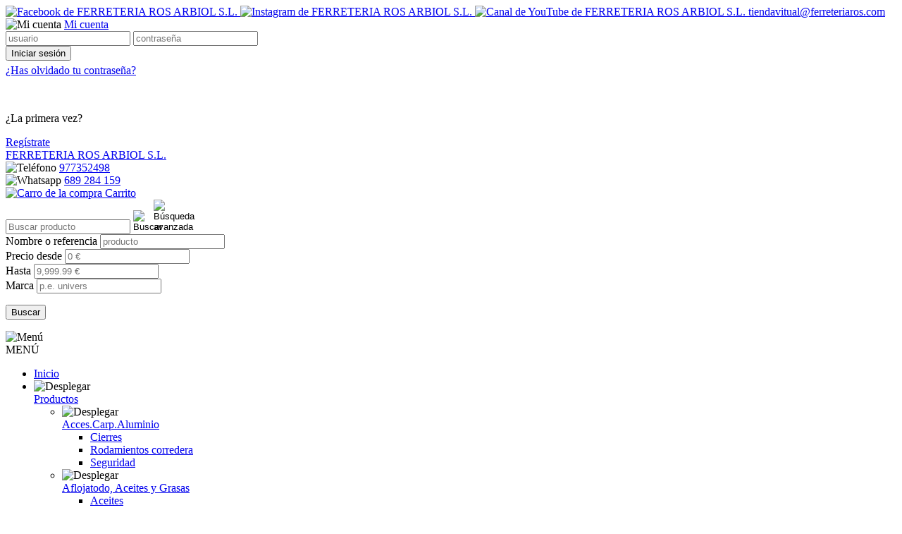

--- FILE ---
content_type: text/html; charset=UTF-8
request_url: https://www.ferreteriaros.es/ferreteria-abrazaderas-fijaciones-remaches-tagSubFam5-tagFam3/
body_size: 14853
content:
<!DOCTYPE html>
<html lang="es">
	<head>
		<title>Abrazaderas / Fijaciones / Remaches - FERRETERIA ROS AR</title>
<meta name="description" content="Abrazaderas / Fijaciones / Remaches - Ferreteria Ros - Ferreter&iacute;a, bricolaje y pinturas - SALOU" />
<meta charset="UTF-8" />
<meta name="distribution" content="global" />
<meta name="viewport" content="width=device-width, initial-scale=1, minimum-scale=1.0, maximum-scale=1.0, user-scalable=no" />
<meta name="robots" content="all" />
<meta http-equiv="X-UA-Compatible" content="IE=edge,chrome=1" />
<link rel="shortcut icon" href="https://www.ferreteriaros.es/images/usr/favicon.ico" />
<meta name="author" content="FERRETERIA ROS ARBIOL S.L." />
<meta name="geo.position" content="41.07935,1.13365" />
<meta name="geo.region" content="ES" />
<meta name="geo.placename" content="SALOU" />
<link rel="canonical" href="https://www.ferreteriaros.es/ferreteria-abrazaderas-fijaciones-remaches-tagSubFam5-tagFam3/" />
<base href="https://www.ferreteriaros.es"  />
		<!-- Global site tag (gtag.js) - Google Analytics -->
	<script async src="https://www.googletagmanager.com/gtag/js?id=G-B370PYBFQT"></script>
	<script>
	  window.dataLayer = window.dataLayer || [];
	  function gtag(){dataLayer.push(arguments);}
	  gtag('js', new Date());

	  gtag('config', 'G-B370PYBFQT');
	</script>



<link rel="stylesheet" type="text/css" href="css/jquery.bxslider.min.css" />
<link rel="stylesheet" type="text/css" href="css/main.min.css" />
<link rel="stylesheet" type="text/css" href="css/style.php" />

<!--[if lt IE 9]><script src="http://css3-mediaqueries-js.googlecode.com/svn/trunk/css3-mediaqueries.js"></script><![endif]-->

	</head>
	<body>
		<header rol="header" id="header">
			<section id="headerTop">
	<div class="content">
		<div id="networks">
		    <a title="Facebook de FERRETERIA ROS ARBIOL S.L." href="http://www.facebook.com/profile.php?id=100054391336244" target="_blank" >
	        <img alt="Facebook de FERRETERIA ROS ARBIOL S.L." src="images/icons/ico-facebook-light.png" width="20" height="20" class="icon1"/>
	    </a>
	
	
	
				<a title="Instagram de FERRETERIA ROS ARBIOL S.L." href="https://www.instagram.com/ferreteriarosarbiol/?hl=es" target="_blank">
			<img alt="Instagram de FERRETERIA ROS ARBIOL S.L." src="images/icons/ico-instagram-light.png" width="20" height="20" class="icon1"/>
		</a>
				<a title="Canal de YouTube de FERRETERIA ROS ARBIOL S.L." href="https://www.youtube.com/@ferreteria_ros" target="_blank">
			<img alt="Canal de YouTube de FERRETERIA ROS ARBIOL S.L." src="images/icons/ico-youtube-light.png" width="20" height="20" class="icon1"/>
		</a>
	
	<a href="mailto:tiendavitual@ferreteriaros.com" title="Correo electrónico">tiendavitual@ferreteriaros.com</a></div><div id="login">
	<div>
			<img alt="Mi cuenta" src="images/icons/login-dark.png" width="20" height="20" class="icon2" />
		<a href="javascript:void(0);" title="Entrar" id="signIn">
			Mi cuenta		</a>
		</div>
	<div id="wrapperLogin">
		<div id="popupLogin">
			<form action="https://www.ferreteriaros.es/ferreteria-abrazaderas-fijaciones-remaches-tagSubFam5-tagFam3/" method="post" id="popupLoginForm" class="form">
	<input type="hidden" name="formPopup" value="true"/>	<input type="text" name="user" id="user" value="" maxlength="40" placeholder="usuario"/>
	<input type="password" name="password" id="password" value="" maxlength="40" placeholder="contraseña"/>
	<div>
		<input type="submit" name="submitLogin" class="buttonAction" value="Iniciar sesión" alt="Iniciar sesión"/>
	</div>
		<p style="margin-top:5px;">
		<a href="restablecer-password" class="linkUnderline">¿Has olvidado tu contraseña?</a>
	</p>

	<br />
	<p>
		¿La primera vez?	</p>
	<div style="margin-top:5px;">
		<a href="registro" class="buttonAction">Regístrate</a>
	</div>
</form>		</div>
	</div>
</div>
<div class="popup-overlay" id="login-overlay"></div>	</div>
</section>
<section id="headerBottom" >
	<div class="content">
		<div id="logo">
			<a href="https://www.ferreteriaros.es" title="FERRETERIA ROS ARBIOL S.L.">
				FERRETERIA ROS ARBIOL S.L.			</a>
		</div>
		<div id="right">
			<div class="centerVertical">
			<div id="telephone">
		<div id="topTelephone">
		<img alt="Teléfono" src="images/icons/telefon-dark.png" width="25" height="25" class="icon2"/>
		<a href="callto:977352498" title="Teléfono">977352498</a>	</div>
			<div id="topWhatsapp">
			<img alt="Whatsapp" src="images/icons/whastapp-color.png" width="25" height="25"/>
			<a href="https://wa.me/34689284159" title="WhatsApp">689 284 159</a>		</div>
	</div>	<div id="cart">
		<a href="javascript:void(0);" title="Ver pedido" id="viewCart">
		<img alt="Carro de la compra" src="images/icons/carrito-dark.png" width="25" height="25" class="icon2"/>
			Carrito		</a>
	</div>
		<div id="miniFormSearch">
	<form id="formSearch" method="get" action="/busqueda/">
		<div id="miniSearch">
			<input type="text" name="txtSearch" id="txtSearch" placeholder="Buscar producto" value=""/>
			<input type="image" alt="Buscar" src="images/icons/lupa-light.png" width="25" height="25" class="icon1"/>
			<input type="image" alt="Búsqueda avanzada" src="images/icons/lupames-light.png" width="25" height="25" class="icon1" id="iconAdvancedSearch"/>
		</div>
	</form>

	<div id="popupSearch">
		<form id="formSearch2" method="get" action="/busqueda/">
			<div>
				<label for="txtSearch">
					Nombre o referencia				</label>
				<input type="text" name="txtSearch" id="txtpopupSearch" placeholder="producto" value=""/>
			</div>
			<div id="price1">
				<label for="txtSince">
					Precio desde				</label>
				<input type="text" name="txtSince" id="txtSince" placeholder="0 &euro;" value=""/>
			</div>
			<div id="price2">
				<label for="txtTo">
					Hasta				</label>
				<input type="text" name="txtTo" id="txtTo" placeholder="9,999.99 &euro;" value=""/>
			</div>
			<div id="brand">
				<label for="txtBrand">Marca</label>
				<input type="text" name="txtBrand" id="txtBrand" placeholder="p.e. univers" value=""/>
			</div>
			<p class="alignRight">
				<input type="submit" name="submitSearch" value="Buscar" alt="Buscar"/>
			</p>
		</form>
	</div>
</div>
<div class="popup-overlay" id="search-overlay"></div>			</div>
		</div>
	</div>
</section>

<section id="menuTop">
	<div id="menuBar">
		<img alt="Menú" src="images/icons/menumobil-light.png" width="30" height="30"/>
		<div>MENÚ</div>
	</div>

	<nav id="navMenuTop">
		<ul class="menu">
			<li><a href="https://www.ferreteriaros.es" title="Página inicial">Inicio</a></li>
						<li id="mProducts">
				<div class="menuDown">
					<img alt="Desplegar" src="images/icons/menu-down-light.png" width="30" height="30"/>
				</div>
				<a href="https://www.ferreteriaros.es/productos" class="aDown" title="Nuestros productos">Productos</a>
				<ul class="submenu1 menuV">
									<li>
						<div class="menuDown menuV">
							<img alt="Desplegar" src="images/icons/menu-down-light.png" width="30" height="30"/>
						</div>
						<a href="https://www.ferreteriaros.es/acces-carp-aluminio-tagFam21/" title="Acces.Carp.Aluminio ">
							Acces.Carp.Aluminio 						</a>
						<ul class="submenu2 menuV">
													<li>
								<a title="Cierres" href="https://www.ferreteriaros.es/acces-carp-aluminio-cierres-tagSubFam1-tagFam21/">
									Cierres								</a>
							</li>
													<li>
								<a title="Rodamientos corredera" href="https://www.ferreteriaros.es/acces-carp-aluminio-rodamientos-corredera-tagSubFam2-tagFam21/">
									Rodamientos corredera								</a>
							</li>
													<li>
								<a title="Seguridad" href="https://www.ferreteriaros.es/acces-carp-aluminio-seguridad-tagSubFam3-tagFam21/">
									Seguridad								</a>
							</li>
												</ul>
					</li>
									<li>
						<div class="menuDown menuV">
							<img alt="Desplegar" src="images/icons/menu-down-light.png" width="30" height="30"/>
						</div>
						<a href="https://www.ferreteriaros.es/aflojatodo-aceites-y-grasas-tagFam9/" title="Aflojatodo, Aceites y Grasas">
							Aflojatodo, Aceites y Grasas						</a>
						<ul class="submenu2 menuV">
													<li>
								<a title="Aceites" href="https://www.ferreteriaros.es/aflojatodo-aceites-y-grasas-aceites-tagSubFam3-tagFam9/">
									Aceites								</a>
							</li>
													<li>
								<a title="Grasas" href="https://www.ferreteriaros.es/aflojatodo-aceites-y-grasas-grasas-tagSubFam2-tagFam9/">
									Grasas								</a>
							</li>
													<li>
								<a title="Multiusos" href="https://www.ferreteriaros.es/aflojatodo-aceites-y-grasas-multiusos-tagSubFam1-tagFam9/">
									Multiusos								</a>
							</li>
												</ul>
					</li>
									<li>
						<div class="menuDown menuV">
							<img alt="Desplegar" src="images/icons/menu-down-light.png" width="30" height="30"/>
						</div>
						<a href="https://www.ferreteriaros.es/automocion-y-acces-bicicleta-tagFam13/" title="Automocion y Acces. Bicicleta">
							Automocion y Acces. Bicicleta						</a>
						<ul class="submenu2 menuV">
													<li>
								<a title="Accesoros Bici" href="https://www.ferreteriaros.es/automocion-y-acces-bicicleta-accesoros-bici-tagSubFam4-tagFam13/">
									Accesoros Bici								</a>
							</li>
													<li>
								<a title="Antirrobo" href="https://www.ferreteriaros.es/automocion-y-acces-bicicleta-antirrobo-tagSubFam6-tagFam13/">
									Antirrobo								</a>
							</li>
													<li>
								<a title="Articulos varios" href="https://www.ferreteriaros.es/automocion-y-acces-bicicleta-articulos-varios-tagSubFam1-tagFam13/">
									Articulos varios								</a>
							</li>
													<li>
								<a title="Iluminacion" href="https://www.ferreteriaros.es/automocion-y-acces-bicicleta-iluminacion-tagSubFam2-tagFam13/">
									Iluminacion								</a>
							</li>
													<li>
								<a title="Iluminacion Led" href="https://www.ferreteriaros.es/automocion-y-acces-bicicleta-iluminacion-led-tagSubFam5-tagFam13/">
									Iluminacion Led								</a>
							</li>
													<li>
								<a title="Mantenimiento" href="https://www.ferreteriaros.es/automocion-y-acces-bicicleta-mantenimiento-tagSubFam3-tagFam13/">
									Mantenimiento								</a>
							</li>
												</ul>
					</li>
									<li>
						<div class="menuDown menuV">
							<img alt="Desplegar" src="images/icons/menu-down-light.png" width="30" height="30"/>
						</div>
						<a href="https://www.ferreteriaros.es/broca-para-cristal-tagFam28/" title="BROCA Para CRISTAL">
							BROCA Para CRISTAL						</a>
						<ul class="submenu2 menuV">
													<li>
								<a title="Brocas para cristal" href="https://www.ferreteriaros.es/broca-para-cristal-brocas-para-cristal-tagSubFam1-tagFam28/">
									Brocas para cristal								</a>
							</li>
												</ul>
					</li>
									<li>
						<div class="menuDown menuV">
							<img alt="Desplegar" src="images/icons/menu-down-light.png" width="30" height="30"/>
						</div>
						<a href="https://www.ferreteriaros.es/broca-para-madera-tagFam19/" title="Broca para MADERA">
							Broca para MADERA						</a>
						<ul class="submenu2 menuV">
													<li>
								<a title="Broca Madera 3 Puntas" href="https://www.ferreteriaros.es/broca-para-madera-broca-madera-3-puntas-tagSubFam3-tagFam19/">
									Broca Madera 3 Puntas								</a>
							</li>
													<li>
								<a title="Broca Madera para Atornillador" href="https://www.ferreteriaros.es/broca-para-madera-broca-madera-para-atornillador-tagSubFam1-tagFam19/">
									Broca Madera para Atornillador								</a>
							</li>
													<li>
								<a title="Brocas para Madera" href="https://www.ferreteriaros.es/broca-para-madera-brocas-para-madera-tagSubFam2-tagFam19/">
									Brocas para Madera								</a>
							</li>
												</ul>
					</li>
									<li>
						<div class="menuDown menuV">
							<img alt="Desplegar" src="images/icons/menu-down-light.png" width="30" height="30"/>
						</div>
						<a href="https://www.ferreteriaros.es/broca-para-metal-tagFam29/" title="Broca Para Metal">
							Broca Para Metal						</a>
						<ul class="submenu2 menuV">
													<li>
								<a title="Broca HH COBALTO (Metal)" href="https://www.ferreteriaros.es/broca-para-metal-broca-hh-cobalto-metal-tagSubFam1-tagFam29/">
									Broca HH COBALTO (Metal)								</a>
							</li>
													<li>
								<a title="Broca HH ESPECIAL INOX (metal)" href="https://www.ferreteriaros.es/broca-para-metal-broca-hh-especial-inox-metal-tagSubFam6-tagFam29/">
									Broca HH ESPECIAL INOX (metal)								</a>
							</li>
													<li>
								<a title="Broca HH LARGA (Metal)" href="https://www.ferreteriaros.es/broca-para-metal-broca-hh-larga-metal-tagSubFam4-tagFam29/">
									Broca HH LARGA (Metal)								</a>
							</li>
													<li>
								<a title="Broca HH NORMAL (Metal)" href="https://www.ferreteriaros.es/broca-para-metal-broca-hh-normal-metal-tagSubFam5-tagFam29/">
									Broca HH NORMAL (Metal)								</a>
							</li>
													<li>
								<a title="Broca HH Reducida (Metal)" href="https://www.ferreteriaros.es/broca-para-metal-broca-hh-reducida-metal-tagSubFam3-tagFam29/">
									Broca HH Reducida (Metal)								</a>
							</li>
													<li>
								<a title="Broca Metal para Atornillador" href="https://www.ferreteriaros.es/broca-para-metal-broca-metal-para-atornillador-tagSubFam2-tagFam29/">
									Broca Metal para Atornillador								</a>
							</li>
												</ul>
					</li>
									<li>
						<div class="menuDown menuV">
							<img alt="Desplegar" src="images/icons/menu-down-light.png" width="30" height="30"/>
						</div>
						<a href="https://www.ferreteriaros.es/broca-widia-tagFam25/" title="BROCA WIDIA">
							BROCA WIDIA						</a>
						<ul class="submenu2 menuV">
													<li>
								<a title="Broca SDS-PLUS 4 Puntas (Pared)" href="https://www.ferreteriaros.es/broca-widia-broca-sds-plus-4-puntas-pared-tagSubFam7-tagFam25/">
									Broca SDS-PLUS 4 Puntas (Pared)								</a>
							</li>
													<li>
								<a title="Broca SDS-PLUS Normal (Pared)" href="https://www.ferreteriaros.es/broca-widia-broca-sds-plus-normal-pared-tagSubFam8-tagFam25/">
									Broca SDS-PLUS Normal (Pared)								</a>
							</li>
													<li>
								<a title="Broca WIDIA CERAMIK (Pared)" href="https://www.ferreteriaros.es/broca-widia-broca-widia-ceramik-pared-tagSubFam9-tagFam25/">
									Broca WIDIA CERAMIK (Pared)								</a>
							</li>
													<li>
								<a title="Broca WIDIA Larga (Pared)" href="https://www.ferreteriaros.es/broca-widia-broca-widia-larga-pared-tagSubFam4-tagFam25/">
									Broca WIDIA Larga (Pared)								</a>
							</li>
													<li>
								<a title="Broca WIDIA Mediana (Pared)" href="https://www.ferreteriaros.es/broca-widia-broca-widia-mediana-pared-tagSubFam5-tagFam25/">
									Broca WIDIA Mediana (Pared)								</a>
							</li>
													<li>
								<a title="Broca WIDIA Normal (Pared)" href="https://www.ferreteriaros.es/broca-widia-broca-widia-normal-pared-tagSubFam1-tagFam25/">
									Broca WIDIA Normal (Pared)								</a>
							</li>
													<li>
								<a title="Broca WIDIA Porcelanico (Pared)" href="https://www.ferreteriaros.es/broca-widia-broca-widia-porcelanico-pared-tagSubFam3-tagFam25/">
									Broca WIDIA Porcelanico (Pared)								</a>
							</li>
													<li>
								<a title="Broca WIDIA Profesional Normal (Pared)" href="https://www.ferreteriaros.es/broca-widia-broca-widia-profesional-normal-pared-tagSubFam6-tagFam25/">
									Broca WIDIA Profesional Normal (Pared)								</a>
							</li>
												</ul>
					</li>
									<li>
						<div class="menuDown menuV">
							<img alt="Desplegar" src="images/icons/menu-down-light.png" width="30" height="30"/>
						</div>
						<a href="https://www.ferreteriaros.es/cerrajeria-tagFam12/" title="Cerrajeria">
							Cerrajeria						</a>
						<ul class="submenu2 menuV">
													<li>
								<a title="Bombillos ABUS" href="https://www.ferreteriaros.es/cerrajeria-bombillos-abus-tagSubFam4-tagFam12/">
									Bombillos ABUS								</a>
							</li>
													<li>
								<a title="Bombillos AGB" href="https://www.ferreteriaros.es/cerrajeria-bombillos-agb-tagSubFam45-tagFam12/">
									Bombillos AGB								</a>
							</li>
													<li>
								<a title="Bombillos AMIG" href="https://www.ferreteriaros.es/cerrajeria-bombillos-amig-tagSubFam40-tagFam12/">
									Bombillos AMIG								</a>
							</li>
													<li>
								<a title="Bombillos CISA" href="https://www.ferreteriaros.es/cerrajeria-bombillos-cisa-tagSubFam49-tagFam12/">
									Bombillos CISA								</a>
							</li>
													<li>
								<a title="Bombillos CVL" href="https://www.ferreteriaros.es/cerrajeria-bombillos-cvl-tagSubFam5-tagFam12/">
									Bombillos CVL								</a>
							</li>
													<li>
								<a title="Bombillos ISEO" href="https://www.ferreteriaros.es/cerrajeria-bombillos-iseo-tagSubFam44-tagFam12/">
									Bombillos ISEO								</a>
							</li>
													<li>
								<a title="Bombillos LINCE" href="https://www.ferreteriaros.es/cerrajeria-bombillos-lince-tagSubFam3-tagFam12/">
									Bombillos LINCE								</a>
							</li>
													<li>
								<a title="Bombillos MCM " href="https://www.ferreteriaros.es/cerrajeria-bombillos-mcm-tagSubFam42-tagFam12/">
									Bombillos MCM 								</a>
							</li>
													<li>
								<a title="Bombillos PROFER TOP" href="https://www.ferreteriaros.es/cerrajeria-bombillos-profer-top-tagSubFam51-tagFam12/">
									Bombillos PROFER TOP								</a>
							</li>
													<li>
								<a title="Bombillos TESA" href="https://www.ferreteriaros.es/cerrajeria-bombillos-tesa-tagSubFam1-tagFam12/">
									Bombillos TESA								</a>
							</li>
													<li>
								<a title="Candados" href="https://www.ferreteriaros.es/cerrajeria-candados-tagSubFamCA-tagFam12/">
									Candados								</a>
							</li>
													<li>
								<a title="Cerradura Homologada AGUA / LUZ / GAS" href="https://www.ferreteriaros.es/cerrajeria-cerradura-homologada-agua-luz-gas-tagSubFam35-tagFam12/">
									Cerradura Homologada AGUA / LUZ / GAS								</a>
							</li>
													<li>
								<a title="Cerradura Picaporte" href="https://www.ferreteriaros.es/cerrajeria-cerradura-picaporte-tagSubFam24-tagFam12/">
									Cerradura Picaporte								</a>
							</li>
													<li>
								<a title="Cerradura Pomos AMIG" href="https://www.ferreteriaros.es/cerrajeria-cerradura-pomos-amig-tagSubFam17-tagFam12/">
									Cerradura Pomos AMIG								</a>
							</li>
													<li>
								<a title="Cerradura Pomos MCM" href="https://www.ferreteriaros.es/cerrajeria-cerradura-pomos-mcm-tagSubFam16-tagFam12/">
									Cerradura Pomos MCM								</a>
							</li>
													<li>
								<a title="Cerradura Pomos MERONI" href="https://www.ferreteriaros.es/cerrajeria-cerradura-pomos-meroni-tagSubFam18-tagFam12/">
									Cerradura Pomos MERONI								</a>
							</li>
													<li>
								<a title="Cerradura Pomos TESA" href="https://www.ferreteriaros.es/cerrajeria-cerradura-pomos-tesa-tagSubFam12-tagFam12/">
									Cerradura Pomos TESA								</a>
							</li>
													<li>
								<a title="Cerradura Puerta Cristal y Buzones" href="https://www.ferreteriaros.es/cerrajeria-cerradura-puerta-cristal-y-buzones-tagSubFam9-tagFam12/">
									Cerradura Puerta Cristal y Buzones								</a>
							</li>
													<li>
								<a title="Cerradura Puerta Metal-Persiana y Varios" href="https://www.ferreteriaros.es/cerrajeria-cerradura-puerta-metal-persiana-y-varios-tagSubFam8-tagFam12/">
									Cerradura Puerta Metal-Persiana y Varios								</a>
							</li>
													<li>
								<a title="Cerradura Sobreponer MCM" href="https://www.ferreteriaros.es/cerrajeria-cerradura-sobreponer-mcm-tagSubFam25-tagFam12/">
									Cerradura Sobreponer MCM								</a>
							</li>
													<li>
								<a title="Cerradura Sobreponer P/Madera Varias" href="https://www.ferreteriaros.es/cerrajeria-cerradura-sobreponer-p-madera-varias-tagSubFam7-tagFam12/">
									Cerradura Sobreponer P/Madera Varias								</a>
							</li>
													<li>
								<a title="Cerraduras Sobreponer JIS" href="https://www.ferreteriaros.es/cerrajeria-cerraduras-sobreponer-jis-tagSubFam26-tagFam12/">
									Cerraduras Sobreponer JIS								</a>
							</li>
													<li>
								<a title="Cerrajeria Madera AMIG" href="https://www.ferreteriaros.es/cerrajeria-cerrajeria-madera-amig-tagSubFam23-tagFam12/">
									Cerrajeria Madera AMIG								</a>
							</li>
													<li>
								<a title="Cerrajeria Madera AZBE" href="https://www.ferreteriaros.es/cerrajeria-cerrajeria-madera-azbe-tagSubFam6-tagFam12/">
									Cerrajeria Madera AZBE								</a>
							</li>
													<li>
								<a title="Cerrajeria Madera EZCURRA" href="https://www.ferreteriaros.es/cerrajeria-cerrajeria-madera-ezcurra-tagSubFam21-tagFam12/">
									Cerrajeria Madera EZCURRA								</a>
							</li>
													<li>
								<a title="Cerrajeria Madera LINCE" href="https://www.ferreteriaros.es/cerrajeria-cerrajeria-madera-lince-tagSubFam19-tagFam12/">
									Cerrajeria Madera LINCE								</a>
							</li>
													<li>
								<a title="Cerrajeria Madera MCM" href="https://www.ferreteriaros.es/cerrajeria-cerrajeria-madera-mcm-tagSubFam20-tagFam12/">
									Cerrajeria Madera MCM								</a>
							</li>
													<li>
								<a title="Cerrajeria Madera TESA" href="https://www.ferreteriaros.es/cerrajeria-cerrajeria-madera-tesa-tagSubFam2-tagFam12/">
									Cerrajeria Madera TESA								</a>
							</li>
													<li>
								<a title="Cerrajeria Metalica CISA" href="https://www.ferreteriaros.es/cerrajeria-cerrajeria-metalica-cisa-tagSubFam36-tagFam12/">
									Cerrajeria Metalica CISA								</a>
							</li>
													<li>
								<a title="Cerrajeria Metalica CVL" href="https://www.ferreteriaros.es/cerrajeria-cerrajeria-metalica-cvl-tagSubFam46-tagFam12/">
									Cerrajeria Metalica CVL								</a>
							</li>
													<li>
								<a title="Cerrajeria Metalica LINCE" href="https://www.ferreteriaros.es/cerrajeria-cerrajeria-metalica-lince-tagSubFam50-tagFam12/">
									Cerrajeria Metalica LINCE								</a>
							</li>
													<li>
								<a title="Cerrajeria Metalica MCM" href="https://www.ferreteriaros.es/cerrajeria-cerrajeria-metalica-mcm-tagSubFam38-tagFam12/">
									Cerrajeria Metalica MCM								</a>
							</li>
													<li>
								<a title="Cerrajeria Metalica TESA" href="https://www.ferreteriaros.es/cerrajeria-cerrajeria-metalica-tesa-tagSubFam37-tagFam12/">
									Cerrajeria Metalica TESA								</a>
							</li>
													<li>
								<a title="Cerrojos AMIG" href="https://www.ferreteriaros.es/cerrajeria-cerrojos-amig-tagSubFam27-tagFam12/">
									Cerrojos AMIG								</a>
							</li>
													<li>
								<a title="CierraPuertas AMIG" href="https://www.ferreteriaros.es/cerrajeria-cierrapuertas-amig-tagSubFam32-tagFam12/">
									CierraPuertas AMIG								</a>
							</li>
													<li>
								<a title="CierraPuertas CISA" href="https://www.ferreteriaros.es/cerrajeria-cierrapuertas-cisa-tagSubFam33-tagFam12/">
									CierraPuertas CISA								</a>
							</li>
													<li>
								<a title="CierraPuertas COFAN" href="https://www.ferreteriaros.es/cerrajeria-cierrapuertas-cofan-tagSubFamCIRR-tagFam12/">
									CierraPuertas COFAN								</a>
							</li>
													<li>
								<a title="CierraPuertas JUSTOR" href="https://www.ferreteriaros.es/cerrajeria-cierrapuertas-justor-tagSubFam10-tagFam12/">
									CierraPuertas JUSTOR								</a>
							</li>
													<li>
								<a title="CierraPuestas TELESCO" href="https://www.ferreteriaros.es/cerrajeria-cierrapuestas-telesco-tagSubFam34-tagFam12/">
									CierraPuestas TELESCO								</a>
							</li>
													<li>
								<a title="Cierres Antipanico" href="https://www.ferreteriaros.es/cerrajeria-cierres-antipanico-tagSubFam15-tagFam12/">
									Cierres Antipanico								</a>
							</li>
													<li>
								<a title="Cierres electricos" href="https://www.ferreteriaros.es/cerrajeria-cierres-electricos-tagSubFam13-tagFam12/">
									Cierres electricos								</a>
							</li>
													<li>
								<a title="Manivelas/Tiradores/Pomos" href="https://www.ferreteriaros.es/cerrajeria-manivelas-tiradores-pomos-tagSubFam11-tagFam12/">
									Manivelas/Tiradores/Pomos								</a>
							</li>
													<li>
								<a title="Varios" href="https://www.ferreteriaros.es/cerrajeria-varios-tagSubFam14-tagFam12/">
									Varios								</a>
							</li>
												</ul>
					</li>
									<li>
						<div class="menuDown menuV">
							<img alt="Desplegar" src="images/icons/menu-down-light.png" width="30" height="30"/>
						</div>
						<a href="https://www.ferreteriaros.es/construccion-tagFam24/" title="Construccion">
							Construccion						</a>
						<ul class="submenu2 menuV">
													<li>
								<a title="Accesorios" href="https://www.ferreteriaros.es/construccion-accesorios-tagSubFam2-tagFam24/">
									Accesorios								</a>
							</li>
													<li>
								<a title="Herranientas" href="https://www.ferreteriaros.es/construccion-herranientas-tagSubFam1-tagFam24/">
									Herranientas								</a>
							</li>
													<li>
								<a title="Macetas y Mazas" href="https://www.ferreteriaros.es/construccion-macetas-y-mazas-tagSubFam3-tagFam24/">
									Macetas y Mazas								</a>
							</li>
												</ul>
					</li>
									<li>
						<div class="menuDown menuV">
							<img alt="Desplegar" src="images/icons/menu-down-light.png" width="30" height="30"/>
						</div>
						<a href="https://www.ferreteriaros.es/discos-y-abrasivos-tagFam20/" title="Discos y Abrasivos">
							Discos y Abrasivos						</a>
						<ul class="submenu2 menuV">
													<li>
								<a title="Abrasivos" href="https://www.ferreteriaros.es/discos-y-abrasivos-abrasivos-tagSubFam4-tagFam20/">
									Abrasivos								</a>
							</li>
													<li>
								<a title="Bandas lija" href="https://www.ferreteriaros.es/discos-y-abrasivos-bandas-lija-tagSubFam5-tagFam20/">
									Bandas lija								</a>
							</li>
													<li>
								<a title="Disco Laminas Lija" href="https://www.ferreteriaros.es/discos-y-abrasivos-disco-laminas-lija-tagSubFam8-tagFam20/">
									Disco Laminas Lija								</a>
							</li>
													<li>
								<a title="Discos Cortar MADERA" href="https://www.ferreteriaros.es/discos-y-abrasivos-discos-cortar-madera-tagSubFam6-tagFam20/">
									Discos Cortar MADERA								</a>
							</li>
													<li>
								<a title="Discos cortar METAL" href="https://www.ferreteriaros.es/discos-y-abrasivos-discos-cortar-metal-tagSubFam1-tagFam20/">
									Discos cortar METAL								</a>
							</li>
													<li>
								<a title="Discos Cortar PIEDRA" href="https://www.ferreteriaros.es/discos-y-abrasivos-discos-cortar-piedra-tagSubFam7-tagFam20/">
									Discos Cortar PIEDRA								</a>
							</li>
													<li>
								<a title="Discos desbarbar" href="https://www.ferreteriaros.es/discos-y-abrasivos-discos-desbarbar-tagSubFam2-tagFam20/">
									Discos desbarbar								</a>
							</li>
													<li>
								<a title="Discos pulir" href="https://www.ferreteriaros.es/discos-y-abrasivos-discos-pulir-tagSubFam3-tagFam20/">
									Discos pulir								</a>
							</li>
												</ul>
					</li>
									<li>
						<div class="menuDown menuV">
							<img alt="Desplegar" src="images/icons/menu-down-light.png" width="30" height="30"/>
						</div>
						<a href="https://www.ferreteriaros.es/ferreteria-tagFam3/" title="Ferreter&iacute;a">
							Ferretería						</a>
						<ul class="submenu2 menuV">
													<li>
								<a title=" Angulos / Escuadras" href="https://www.ferreteriaros.es/ferreteria-angulos-escuadras-tagSubFam9-tagFam3/">
									 Angulos / Escuadras								</a>
							</li>
													<li>
								<a title="Abrazaderas / Fijaciones / Remaches" href="https://www.ferreteriaros.es/ferreteria-abrazaderas-fijaciones-remaches-tagSubFam5-tagFam3/">
									Abrazaderas / Fijaciones / Remaches								</a>
							</li>
													<li>
								<a title="Alambre Plastificado " href="https://www.ferreteriaros.es/ferreteria-alambre-plastificado-tagSubFam3-tagFam3/">
									Alambre Plastificado 								</a>
							</li>
													<li>
								<a title="Arandelas Seguridad-Pasadores y Muelles" href="https://www.ferreteriaros.es/ferreteria-arandelas-seguridad-pasadores-y-muelles-tagSubFam10-tagFam3/">
									Arandelas Seguridad-Pasadores y Muelles								</a>
							</li>
													<li>
								<a title="Burletes y Tapajuntas" href="https://www.ferreteriaros.es/ferreteria-burletes-y-tapajuntas-tagSubFam7-tagFam3/">
									Burletes y Tapajuntas								</a>
							</li>
													<li>
								<a title="Buzones y Comunidad" href="https://www.ferreteriaros.es/ferreteria-buzones-y-comunidad-tagSubFam18-tagFam3/">
									Buzones y Comunidad								</a>
							</li>
													<li>
								<a title="Cadenas/Cables/Sujetacables/Tensores" href="https://www.ferreteriaros.es/ferreteria-cadenas-cables-sujetacables-tensores-tagSubFam1-tagFam3/">
									Cadenas/Cables/Sujetacables/Tensores								</a>
							</li>
													<li>
								<a title="Cuerdas/Trinquetes" href="https://www.ferreteriaros.es/ferreteria-cuerdas-trinquetes-tagSubFam8-tagFam3/">
									Cuerdas/Trinquetes								</a>
							</li>
													<li>
								<a title="Escaleras / Estanter&iacute;as" href="https://www.ferreteriaros.es/ferreteria-escaleras-estanterias-tagSubFam4-tagFam3/">
									Escaleras / Estanterías								</a>
							</li>
													<li>
								<a title="Herrajes/Madera" href="https://www.ferreteriaros.es/ferreteria-herrajes-madera-tagSubFam2-tagFam3/">
									Herrajes/Madera								</a>
							</li>
													<li>
								<a title="Herrajes/Metal" href="https://www.ferreteriaros.es/ferreteria-herrajes-metal-tagSubFam20-tagFam3/">
									Herrajes/Metal								</a>
							</li>
													<li>
								<a title="Imanes" href="https://www.ferreteriaros.es/ferreteria-imanes-tagSubFam11-tagFam3/">
									Imanes								</a>
							</li>
													<li>
								<a title="Material para persianas" href="https://www.ferreteriaros.es/ferreteria-material-para-persianas-tagSubFam13-tagFam3/">
									Material para persianas								</a>
							</li>
													<li>
								<a title="Mosquetones" href="https://www.ferreteriaros.es/ferreteria-mosquetones-tagSubFam21-tagFam3/">
									Mosquetones								</a>
							</li>
													<li>
								<a title="Pernios y Bisagras para soldar" href="https://www.ferreteriaros.es/ferreteria-pernios-y-bisagras-para-soldar-tagSubFam17-tagFam3/">
									Pernios y Bisagras para soldar								</a>
							</li>
													<li>
								<a title="Poleas y rodamientos" href="https://www.ferreteriaros.es/ferreteria-poleas-y-rodamientos-tagSubFam19-tagFam3/">
									Poleas y rodamientos								</a>
							</li>
													<li>
								<a title="Ruedas y Carretillas" href="https://www.ferreteriaros.es/ferreteria-ruedas-y-carretillas-tagSubFam12-tagFam3/">
									Ruedas y Carretillas								</a>
							</li>
													<li>
								<a title="Tope y retenedor puerta" href="https://www.ferreteriaros.es/ferreteria-tope-y-retenedor-puerta-tagSubFam22-tagFam3/">
									Tope y retenedor puerta								</a>
							</li>
													<li>
								<a title="Tornilleria" href="https://www.ferreteriaros.es/ferreteria-tornilleria-tagSubFam15-tagFam3/">
									Tornilleria								</a>
							</li>
													<li>
								<a title="Tornilleria Inox" href="https://www.ferreteriaros.es/ferreteria-tornilleria-inox-tagSubFam16-tagFam3/">
									Tornilleria Inox								</a>
							</li>
													<li>
								<a title="Varios" href="https://www.ferreteriaros.es/ferreteria-varios-tagSubFam6-tagFam3/">
									Varios								</a>
							</li>
												</ul>
					</li>
									<li>
						<div class="menuDown menuV">
							<img alt="Desplegar" src="images/icons/menu-down-light.png" width="30" height="30"/>
						</div>
						<a href="https://www.ferreteriaros.es/fontaneria-y-gas-tagFam6/" title="Fontaneria y Gas">
							Fontaneria y Gas						</a>
						<ul class="submenu2 menuV">
													<li>
								<a title="Accesorios Cobre" href="https://www.ferreteriaros.es/fontaneria-y-gas-accesorios-cobre-tagSubFam3-tagFam6/">
									Accesorios Cobre								</a>
							</li>
													<li>
								<a title="Accesorios de Laton" href="https://www.ferreteriaros.es/fontaneria-y-gas-accesorios-de-laton-tagSubFam6-tagFam6/">
									Accesorios de Laton								</a>
							</li>
													<li>
								<a title="Accesorios fontaneria" href="https://www.ferreteriaros.es/fontaneria-y-gas-accesorios-fontaneria-tagSubFam8-tagFam6/">
									Accesorios fontaneria								</a>
							</li>
													<li>
								<a title="Accesorios Mixtos Soldar Laton" href="https://www.ferreteriaros.es/fontaneria-y-gas-accesorios-mixtos-soldar-laton-tagSubFam7-tagFam6/">
									Accesorios Mixtos Soldar Laton								</a>
							</li>
													<li>
								<a title="Accesorios pvc" href="https://www.ferreteriaros.es/fontaneria-y-gas-accesorios-pvc-tagSubFam9-tagFam6/">
									Accesorios pvc								</a>
							</li>
													<li>
								<a title="Griferia y Accesorios" href="https://www.ferreteriaros.es/fontaneria-y-gas-griferia-y-accesorios-tagSubFam1-tagFam6/">
									Griferia y Accesorios								</a>
							</li>
													<li>
								<a title="Latiguillos" href="https://www.ferreteriaros.es/fontaneria-y-gas-latiguillos-tagSubFam4-tagFam6/">
									Latiguillos								</a>
							</li>
													<li>
								<a title="Rejillas" href="https://www.ferreteriaros.es/fontaneria-y-gas-rejillas-tagSubFam2-tagFam6/">
									Rejillas								</a>
							</li>
													<li>
								<a title="Sifones y Desag&uuml;es" href="https://www.ferreteriaros.es/fontaneria-y-gas-sifones-y-desag-uuml-es-tagSubFam10-tagFam6/">
									Sifones y Desagües								</a>
							</li>
													<li>
								<a title="Varios accesorios gas" href="https://www.ferreteriaros.es/fontaneria-y-gas-varios-accesorios-gas-tagSubFam5-tagFam6/">
									Varios accesorios gas								</a>
							</li>
												</ul>
					</li>
									<li>
						<div class="menuDown menuV">
							<img alt="Desplegar" src="images/icons/menu-down-light.png" width="30" height="30"/>
						</div>
						<a href="https://www.ferreteriaros.es/herramientas-tagFam1/" title="Herramientas">
							Herramientas						</a>
						<ul class="submenu2 menuV">
													<li>
								<a title="Alicates y tenazas" href="https://www.ferreteriaros.es/herramientas-alicates-y-tenazas-tagSubFam9-tagFam1/">
									Alicates y tenazas								</a>
							</li>
													<li>
								<a title="Carraca y Vasos de 1/2" href="https://www.ferreteriaros.es/herramientas-carraca-y-vasos-de-1-2-tagSubFam13-tagFam1/">
									Carraca y Vasos de 1/2								</a>
							</li>
													<li>
								<a title="Carraca y Vasos de 1/4" href="https://www.ferreteriaros.es/herramientas-carraca-y-vasos-de-1-4-tagSubFam15-tagFam1/">
									Carraca y Vasos de 1/4								</a>
							</li>
													<li>
								<a title="Carraca y Vasos de 3/8" href="https://www.ferreteriaros.es/herramientas-carraca-y-vasos-de-3-8-tagSubFam14-tagFam1/">
									Carraca y Vasos de 3/8								</a>
							</li>
													<li>
								<a title="Clavadoras,Grapas y Puntas" href="https://www.ferreteriaros.es/herramientas-clavadoras-grapas-y-puntas-tagSubFam8-tagFam1/">
									Clavadoras,Grapas y Puntas								</a>
							</li>
													<li>
								<a title="Destornilladores/Puntas Atornillar" href="https://www.ferreteriaros.es/herramientas-destornilladores-puntas-atornillar-tagSubFam1-tagFam1/">
									Destornilladores/Puntas Atornillar								</a>
							</li>
													<li>
								<a title="Escofinas/Limas" href="https://www.ferreteriaros.es/herramientas-escofinas-limas-tagSubFam11-tagFam1/">
									Escofinas/Limas								</a>
							</li>
													<li>
								<a title="Formones/Gubias/Cepillos" href="https://www.ferreteriaros.es/herramientas-formones-gubias-cepillos-tagSubFam7-tagFam1/">
									Formones/Gubias/Cepillos								</a>
							</li>
													<li>
								<a title="Herramientas Manuales y Varias" href="https://www.ferreteriaros.es/herramientas-herramientas-manuales-y-varias-tagSubFam6-tagFam1/">
									Herramientas Manuales y Varias								</a>
							</li>
													<li>
								<a title="Herramientas medici&oacute;n" href="https://www.ferreteriaros.es/herramientas-herramientas-medicion-tagSubFam2-tagFam1/">
									Herramientas medición								</a>
							</li>
													<li>
								<a title="Llaves Acodada/Llaves de Tubo" href="https://www.ferreteriaros.es/herramientas-llaves-acodada-llaves-de-tubo-tagSubFam17-tagFam1/">
									Llaves Acodada/Llaves de Tubo								</a>
							</li>
													<li>
								<a title="Llaves Fijas/Llaves Fijas carraca" href="https://www.ferreteriaros.es/herramientas-llaves-fijas-llaves-fijas-carraca-tagSubFam16-tagFam1/">
									Llaves Fijas/Llaves Fijas carraca								</a>
							</li>
													<li>
								<a title="Llaves Stillson/Llaves Ajutables" href="https://www.ferreteriaros.es/herramientas-llaves-stillson-llaves-ajutables-tagSubFam10-tagFam1/">
									Llaves Stillson/Llaves Ajutables								</a>
							</li>
													<li>
								<a title="Llaves Vaso Taladro" href="https://www.ferreteriaros.es/herramientas-llaves-vaso-taladro-tagSubFam18-tagFam1/">
									Llaves Vaso Taladro								</a>
							</li>
													<li>
								<a title="Martillos" href="https://www.ferreteriaros.es/herramientas-martillos-tagSubFam12-tagFam1/">
									Martillos								</a>
							</li>
													<li>
								<a title="Portaherramientas" href="https://www.ferreteriaros.es/herramientas-portaherramientas-tagSubFam4-tagFam1/">
									Portaherramientas								</a>
							</li>
												</ul>
					</li>
									<li>
						<div class="menuDown menuV">
							<img alt="Desplegar" src="images/icons/menu-down-light.png" width="30" height="30"/>
						</div>
						<a href="https://www.ferreteriaros.es/herramientas-neumaticas-tagFam27/" title="Herramientas neumaticas">
							Herramientas neumaticas						</a>
						<ul class="submenu2 menuV">
													<li>
								<a title="Accesorios" href="https://www.ferreteriaros.es/herramientas-neumaticas-accesorios-tagSubFam2-tagFam27/">
									Accesorios								</a>
							</li>
													<li>
								<a title="Herramientas" href="https://www.ferreteriaros.es/herramientas-neumaticas-herramientas-tagSubFam1-tagFam27/">
									Herramientas								</a>
							</li>
												</ul>
					</li>
									<li>
						<div class="menuDown menuV">
							<img alt="Desplegar" src="images/icons/menu-down-light.png" width="30" height="30"/>
						</div>
						<a href="https://www.ferreteriaros.es/hogar-y-menaje-tagFam8/" title="Hogar y Menaje">
							Hogar y Menaje						</a>
						<ul class="submenu2 menuV">
													<li>
								<a title="Accesorios Barbacoa" href="https://www.ferreteriaros.es/hogar-y-menaje-accesorios-barbacoa-tagSubFam14-tagFam8/">
									Accesorios Barbacoa								</a>
							</li>
													<li>
								<a title="Ba&ntilde;o" href="https://www.ferreteriaros.es/hogar-y-menaje-bano-tagSubFam15-tagFam8/">
									Baño								</a>
							</li>
													<li>
								<a title="Barbacoas de Carb&oacute;n" href="https://www.ferreteriaros.es/hogar-y-menaje-barbacoas-de-carbon-tagSubFam12-tagFam8/">
									Barbacoas de Carbón								</a>
							</li>
													<li>
								<a title="Barras Cortina y Accesorios" href="https://www.ferreteriaros.es/hogar-y-menaje-barras-cortina-y-accesorios-tagSubFam16-tagFam8/">
									Barras Cortina y Accesorios								</a>
							</li>
													<li>
								<a title="Carros para la Compra" href="https://www.ferreteriaros.es/hogar-y-menaje-carros-para-la-compra-tagSubFam17-tagFam8/">
									Carros para la Compra								</a>
							</li>
													<li>
								<a title="Cocina" href="https://www.ferreteriaros.es/hogar-y-menaje-cocina-tagSubFam1-tagFam8/">
									Cocina								</a>
							</li>
													<li>
								<a title="Colgadores/Perchas y Deslizantes" href="https://www.ferreteriaros.es/hogar-y-menaje-colgadores-perchas-y-deslizantes-tagSubFam2-tagFam8/">
									Colgadores/Perchas y Deslizantes								</a>
							</li>
													<li>
								<a title="Cuchillos / Tijeras" href="https://www.ferreteriaros.es/hogar-y-menaje-cuchillos-tijeras-tagSubFam7-tagFam8/">
									Cuchillos / Tijeras								</a>
							</li>
													<li>
								<a title="Decoraci&oacute;n" href="https://www.ferreteriaros.es/hogar-y-menaje-decoracion-tagSubFam4-tagFam8/">
									Decoración								</a>
							</li>
													<li>
								<a title="Jamoneros" href="https://www.ferreteriaros.es/hogar-y-menaje-jamoneros-tagSubFam11-tagFam8/">
									Jamoneros								</a>
							</li>
													<li>
								<a title="Limpieza" href="https://www.ferreteriaros.es/hogar-y-menaje-limpieza-tagSubFam3-tagFam8/">
									Limpieza								</a>
							</li>
													<li>
								<a title="Mesas planchar y accesorios" href="https://www.ferreteriaros.es/hogar-y-menaje-mesas-planchar-y-accesorios-tagSubFam5-tagFam8/">
									Mesas planchar y accesorios								</a>
							</li>
													<li>
								<a title="Paelleras y Sartenes" href="https://www.ferreteriaros.es/hogar-y-menaje-paelleras-y-sartenes-tagSubFam9-tagFam8/">
									Paelleras y Sartenes								</a>
							</li>
													<li>
								<a title="Paelleros y accesorios" href="https://www.ferreteriaros.es/hogar-y-menaje-paelleros-y-accesorios-tagSubFam10-tagFam8/">
									Paelleros y accesorios								</a>
							</li>
													<li>
								<a title="Productos Varios" href="https://www.ferreteriaros.es/hogar-y-menaje-productos-varios-tagSubFam13-tagFam8/">
									Productos Varios								</a>
							</li>
													<li>
								<a title="Tendederos" href="https://www.ferreteriaros.es/hogar-y-menaje-tendederos-tagSubFam6-tagFam8/">
									Tendederos								</a>
							</li>
												</ul>
					</li>
									<li>
						<div class="menuDown menuV">
							<img alt="Desplegar" src="images/icons/menu-down-light.png" width="30" height="30"/>
						</div>
						<a href="https://www.ferreteriaros.es/iluminacion-tagFam17/" title="Iluminacion">
							Iluminacion						</a>
						<ul class="submenu2 menuV">
													<li>
								<a title="Bombillas Iluminacion Antiguas" href="https://www.ferreteriaros.es/iluminacion-bombillas-iluminacion-antiguas-tagSubFam4-tagFam17/">
									Bombillas Iluminacion Antiguas								</a>
							</li>
													<li>
								<a title="Bombillas LED" href="https://www.ferreteriaros.es/iluminacion-bombillas-led-tagSubFam1-tagFam17/">
									Bombillas LED								</a>
							</li>
													<li>
								<a title="Fluorescentes Trifosforo y VARIOS" href="https://www.ferreteriaros.es/iluminacion-fluorescentes-trifosforo-y-varios-tagSubFam7-tagFam17/">
									Fluorescentes Trifosforo y VARIOS								</a>
							</li>
													<li>
								<a title="Ilumionacion Linx y PLC" href="https://www.ferreteriaros.es/iluminacion-ilumionacion-linx-y-plc-tagSubFam2-tagFam17/">
									Ilumionacion Linx y PLC								</a>
							</li>
													<li>
								<a title="Plafones y Downlights LED" href="https://www.ferreteriaros.es/iluminacion-plafones-y-downlights-led-tagSubFam5-tagFam17/">
									Plafones y Downlights LED								</a>
							</li>
													<li>
								<a title="Proyectores Halogenos/Led/Varios" href="https://www.ferreteriaros.es/iluminacion-proyectores-halogenos-led-varios-tagSubFam8-tagFam17/">
									Proyectores Halogenos/Led/Varios								</a>
							</li>
													<li>
								<a title="Regletas y Tubos LED" href="https://www.ferreteriaros.es/iluminacion-regletas-y-tubos-led-tagSubFam3-tagFam17/">
									Regletas y Tubos LED								</a>
							</li>
													<li>
								<a title="Tiras Led y accesorios" href="https://www.ferreteriaros.es/iluminacion-tiras-led-y-accesorios-tagSubFam6-tagFam17/">
									Tiras Led y accesorios								</a>
							</li>
												</ul>
					</li>
									<li>
						<div class="menuDown menuV">
							<img alt="Desplegar" src="images/icons/menu-down-light.png" width="30" height="30"/>
						</div>
						<a href="https://www.ferreteriaros.es/jardin-camping-y-agricola-tagFam4/" title="Jardin, Camping y Agricola">
							Jardin, Camping y Agricola						</a>
						<ul class="submenu2 menuV">
													<li>
								<a title="Abonos Y Herbicidas" href="https://www.ferreteriaros.es/jardin-camping-y-agricola-abonos-y-herbicidas-tagSubFam9-tagFam4/">
									Abonos Y Herbicidas								</a>
							</li>
													<li>
								<a title="Accesorios maquinaria" href="https://www.ferreteriaros.es/jardin-camping-y-agricola-accesorios-maquinaria-tagSubFam10-tagFam4/">
									Accesorios maquinaria								</a>
							</li>
													<li>
								<a title="Accesorios varios." href="https://www.ferreteriaros.es/jardin-camping-y-agricola-accesorios-varios-tagSubFam6-tagFam4/">
									Accesorios varios.								</a>
							</li>
													<li>
								<a title="Camping" href="https://www.ferreteriaros.es/jardin-camping-y-agricola-camping-tagSubFam4-tagFam4/">
									Camping								</a>
							</li>
													<li>
								<a title="Herramientas" href="https://www.ferreteriaros.es/jardin-camping-y-agricola-herramientas-tagSubFam1-tagFam4/">
									Herramientas								</a>
							</li>
													<li>
								<a title="Insecticidas y Ahuyentadores" href="https://www.ferreteriaros.es/jardin-camping-y-agricola-insecticidas-y-ahuyentadores-tagSubFam11-tagFam4/">
									Insecticidas y Ahuyentadores								</a>
							</li>
													<li>
								<a title="Mallas pl&aacute;sticas/Toldos/Mosquitera" href="https://www.ferreteriaros.es/jardin-camping-y-agricola-mallas-plasticas-toldos-mosquitera-tagSubFam3-tagFam4/">
									Mallas plásticas/Toldos/Mosquitera								</a>
							</li>
													<li>
								<a title="Maquinaria" href="https://www.ferreteriaros.es/jardin-camping-y-agricola-maquinaria-tagSubFam8-tagFam4/">
									Maquinaria								</a>
							</li>
													<li>
								<a title="Piscina" href="https://www.ferreteriaros.es/jardin-camping-y-agricola-piscina-tagSubFam7-tagFam4/">
									Piscina								</a>
							</li>
													<li>
								<a title="Riego, Manguera y Accesorios de Jardin" href="https://www.ferreteriaros.es/jardin-camping-y-agricola-riego-manguera-y-accesorios-de-jardin-tagSubFam2-tagFam4/">
									Riego, Manguera y Accesorios de Jardin								</a>
							</li>
												</ul>
					</li>
									<li>
						<div class="menuDown menuV">
							<img alt="Desplegar" src="images/icons/menu-down-light.png" width="30" height="30"/>
						</div>
						<a href="https://www.ferreteriaros.es/maquinaria-tagFam2/" title="Maquinaria">
							Maquinaria						</a>
						<ul class="submenu2 menuV">
													<li>
								<a title="Accesorios de maquinaria" href="https://www.ferreteriaros.es/maquinaria-accesorios-de-maquinaria-tagSubFam4-tagFam2/">
									Accesorios de maquinaria								</a>
							</li>
													<li>
								<a title="Escobillas varias Marcas" href="https://www.ferreteriaros.es/maquinaria-escobillas-varias-marcas-tagSubFam7-tagFam2/">
									Escobillas varias Marcas								</a>
							</li>
													<li>
								<a title="Maquinaria electroport&aacute;til" href="https://www.ferreteriaros.es/maquinaria-maquinaria-electroportatil-tagSubFam1-tagFam2/">
									Maquinaria electroportátil								</a>
							</li>
													<li>
								<a title="Maquinaria estacionaria" href="https://www.ferreteriaros.es/maquinaria-maquinaria-estacionaria-tagSubFam2-tagFam2/">
									Maquinaria estacionaria								</a>
							</li>
													<li>
								<a title="Taladrar / Cortar" href="https://www.ferreteriaros.es/maquinaria-taladrar-cortar-tagSubFam6-tagFam2/">
									Taladrar / Cortar								</a>
							</li>
												</ul>
					</li>
									<li>
						<div class="menuDown menuV">
							<img alt="Desplegar" src="images/icons/menu-down-light.png" width="30" height="30"/>
						</div>
						<a href="https://www.ferreteriaros.es/mascotas-tagFam14/" title="Mascotas">
							Mascotas						</a>
						<ul class="submenu2 menuV">
													<li>
								<a title="Camas" href="https://www.ferreteriaros.es/mascotas-camas-tagSubFam2-tagFam14/">
									Camas								</a>
							</li>
													<li>
								<a title="Comederos" href="https://www.ferreteriaros.es/mascotas-comederos-tagSubFam5-tagFam14/">
									Comederos								</a>
							</li>
													<li>
								<a title="Higiene y Limpieza" href="https://www.ferreteriaros.es/mascotas-higiene-y-limpieza-tagSubFam1-tagFam14/">
									Higiene y Limpieza								</a>
							</li>
													<li>
								<a title="Identificaci&oacute;n" href="https://www.ferreteriaros.es/mascotas-identificacion-tagSubFam4-tagFam14/">
									Identificación								</a>
							</li>
													<li>
								<a title="Juegos" href="https://www.ferreteriaros.es/mascotas-juegos-tagSubFam6-tagFam14/">
									Juegos								</a>
							</li>
													<li>
								<a title="Paseo Y Transporte" href="https://www.ferreteriaros.es/mascotas-paseo-y-transporte-tagSubFam3-tagFam14/">
									Paseo Y Transporte								</a>
							</li>
												</ul>
					</li>
									<li>
						<div class="menuDown menuV">
							<img alt="Desplegar" src="images/icons/menu-down-light.png" width="30" height="30"/>
						</div>
						<a href="https://www.ferreteriaros.es/material-electrico-tagFam5/" title="Material El&eacute;ctrico">
							Material Eléctrico						</a>
						<ul class="submenu2 menuV">
													<li>
								<a title="Bridas nylon" href="https://www.ferreteriaros.es/material-electrico-bridas-nylon-tagSubFam11-tagFam5/">
									Bridas nylon								</a>
							</li>
													<li>
								<a title="Cables y prolongadores el&eacute;ctricos" href="https://www.ferreteriaros.es/material-electrico-cables-y-prolongadores-electricos-tagSubFam2-tagFam5/">
									Cables y prolongadores eléctricos								</a>
							</li>
													<li>
								<a title="Electr&oacute;nica / Dom&oacute;tica" href="https://www.ferreteriaros.es/material-electrico-electronica-domotica-tagSubFam6-tagFam5/">
									Electrónica / Domótica								</a>
							</li>
													<li>
								<a title="Mecanismos Empotrar y Superficie" href="https://www.ferreteriaros.es/material-electrico-mecanismos-empotrar-y-superficie-tagSubFam12-tagFam5/">
									Mecanismos Empotrar y Superficie								</a>
							</li>
													<li>
								<a title="Peque&ntilde;o material" href="https://www.ferreteriaros.es/material-electrico-pequeno-material-tagSubFam1-tagFam5/">
									Pequeño material								</a>
							</li>
													<li>
								<a title="Pilas / Linternas" href="https://www.ferreteriaros.es/material-electrico-pilas-linternas-tagSubFam4-tagFam5/">
									Pilas / Linternas								</a>
							</li>
													<li>
								<a title="Soportes TV" href="https://www.ferreteriaros.es/material-electrico-soportes-tv-tagSubFam7-tagFam5/">
									Soportes TV								</a>
							</li>
													<li>
								<a title="Telefon&iacute;a / Televisi&oacute;n" href="https://www.ferreteriaros.es/material-electrico-telefonia-television-tagSubFam3-tagFam5/">
									Telefonía / Televisión								</a>
							</li>
													<li>
								<a title="Varios" href="https://www.ferreteriaros.es/material-electrico-varios-tagSubFam10-tagFam5/">
									Varios								</a>
							</li>
												</ul>
					</li>
									<li>
						<div class="menuDown menuV">
							<img alt="Desplegar" src="images/icons/menu-down-light.png" width="30" height="30"/>
						</div>
						<a href="https://www.ferreteriaros.es/material-para-soldar-tagFam11/" title="Material para Soldar">
							Material para Soldar						</a>
						<ul class="submenu2 menuV">
													<li>
								<a title="Accesorio Soldar" href="https://www.ferreteriaros.es/material-para-soldar-accesorio-soldar-tagSubFam3-tagFam11/">
									Accesorio Soldar								</a>
							</li>
													<li>
								<a title="Electrodos" href="https://www.ferreteriaros.es/material-para-soldar-electrodos-tagSubFam4-tagFam11/">
									Electrodos								</a>
							</li>
													<li>
								<a title="Soldadores a Gas" href="https://www.ferreteriaros.es/material-para-soldar-soldadores-a-gas-tagSubFam1-tagFam11/">
									Soldadores a Gas								</a>
							</li>
													<li>
								<a title="Soldadores de Esta&ntilde;o" href="https://www.ferreteriaros.es/material-para-soldar-soldadores-de-estano-tagSubFam2-tagFam11/">
									Soldadores de Estaño								</a>
							</li>
												</ul>
					</li>
									<li>
						<div class="menuDown menuV">
							<img alt="Desplegar" src="images/icons/menu-down-light.png" width="30" height="30"/>
						</div>
						<a href="https://www.ferreteriaros.es/pae-tagFam22/" title="PAE">
							PAE						</a>
						<ul class="submenu2 menuV">
													<li>
								<a title="Calefaccion" href="https://www.ferreteriaros.es/pae-calefaccion-tagSubFam2-tagFam22/">
									Calefaccion								</a>
							</li>
													<li>
								<a title="Hogar" href="https://www.ferreteriaros.es/pae-hogar-tagSubFam3-tagFam22/">
									Hogar								</a>
							</li>
													<li>
								<a title="Personal" href="https://www.ferreteriaros.es/pae-personal-tagSubFam4-tagFam22/">
									Personal								</a>
							</li>
													<li>
								<a title="Ventilacion" href="https://www.ferreteriaros.es/pae-ventilacion-tagSubFam1-tagFam22/">
									Ventilacion								</a>
							</li>
												</ul>
					</li>
									<li>
						<div class="menuDown menuV">
							<img alt="Desplegar" src="images/icons/menu-down-light.png" width="30" height="30"/>
						</div>
						<a href="https://www.ferreteriaros.es/pinturas-y-adhesivos-tagFam7/" title="Pinturas y adhesivos">
							Pinturas y adhesivos						</a>
						<ul class="submenu2 menuV">
													<li>
								<a title="Accesorios" href="https://www.ferreteriaros.es/pinturas-y-adhesivos-accesorios-tagSubFam1-tagFam7/">
									Accesorios								</a>
							</li>
													<li>
								<a title="Adhesivos / Colas" href="https://www.ferreteriaros.es/pinturas-y-adhesivos-adhesivos-colas-tagSubFam2-tagFam7/">
									Adhesivos / Colas								</a>
							</li>
													<li>
								<a title="Brochas / Rodillos" href="https://www.ferreteriaros.es/pinturas-y-adhesivos-brochas-rodillos-tagSubFam5-tagFam7/">
									Brochas / Rodillos								</a>
							</li>
													<li>
								<a title="Ceras y Pulimentos" href="https://www.ferreteriaros.es/pinturas-y-adhesivos-ceras-y-pulimentos-tagSubFam9-tagFam7/">
									Ceras y Pulimentos								</a>
							</li>
													<li>
								<a title="Cintas/adhesivas/doble cara" href="https://www.ferreteriaros.es/pinturas-y-adhesivos-cintas-adhesivas-doble-cara-tagSubFam8-tagFam7/">
									Cintas/adhesivas/doble cara								</a>
							</li>
													<li>
								<a title="Disolventes" href="https://www.ferreteriaros.es/pinturas-y-adhesivos-disolventes-tagSubFam7-tagFam7/">
									Disolventes								</a>
							</li>
													<li>
								<a title="Masillas / Aridos" href="https://www.ferreteriaros.es/pinturas-y-adhesivos-masillas-aridos-tagSubFam4-tagFam7/">
									Masillas / Aridos								</a>
							</li>
													<li>
								<a title="Pinturas" href="https://www.ferreteriaros.es/pinturas-y-adhesivos-pinturas-tagSubFam6-tagFam7/">
									Pinturas								</a>
							</li>
													<li>
								<a title="Siliconas / Poliuretano" href="https://www.ferreteriaros.es/pinturas-y-adhesivos-siliconas-poliuretano-tagSubFam3-tagFam7/">
									Siliconas / Poliuretano								</a>
							</li>
												</ul>
					</li>
									<li>
						<div class="menuDown menuV">
							<img alt="Desplegar" src="images/icons/menu-down-light.png" width="30" height="30"/>
						</div>
						<a href="https://www.ferreteriaros.es/productos-covid-19-tagFamCOVI/" title="Productos COVID-19">
							Productos COVID-19						</a>
						<ul class="submenu2 menuV">
													<li>
								<a title="Productos para Covi-19" href="https://www.ferreteriaros.es/productos-covid-19-productos-para-covi-19-tagSubFam1-tagFamCOVI/">
									Productos para Covi-19								</a>
							</li>
												</ul>
					</li>
									<li>
						<div class="menuDown menuV">
							<img alt="Desplegar" src="images/icons/menu-down-light.png" width="30" height="30"/>
						</div>
						<a href="https://www.ferreteriaros.es/productos-quimicos-tagFam10/" title="Productos quimicos">
							Productos quimicos						</a>
						<ul class="submenu2 menuV">
													<li>
								<a title="Desatascadores" href="https://www.ferreteriaros.es/productos-quimicos-desatascadores-tagSubFam1-tagFam10/">
									Desatascadores								</a>
							</li>
													<li>
								<a title="Limpiadores" href="https://www.ferreteriaros.es/productos-quimicos-limpiadores-tagSubFam2-tagFam10/">
									Limpiadores								</a>
							</li>
												</ul>
					</li>
									<li>
						<div class="menuDown menuV">
							<img alt="Desplegar" src="images/icons/menu-down-light.png" width="30" height="30"/>
						</div>
						<a href="https://www.ferreteriaros.es/productos-varios-tagFam16/" title="Productos Varios">
							Productos Varios						</a>
						<ul class="submenu2 menuV">
													<li>
								<a title="Accesorios Chimenea y Forja" href="https://www.ferreteriaros.es/productos-varios-accesorios-chimenea-y-forja-tagSubFam7-tagFam16/">
									Accesorios Chimenea y Forja								</a>
							</li>
													<li>
								<a title="Deporte" href="https://www.ferreteriaros.es/productos-varios-deporte-tagSubFam5-tagFam16/">
									Deporte								</a>
							</li>
													<li>
								<a title="Productos embalaje" href="https://www.ferreteriaros.es/productos-varios-productos-embalaje-tagSubFam8-tagFam16/">
									Productos embalaje								</a>
							</li>
													<li>
								<a title="Recipientes, bidones, etc." href="https://www.ferreteriaros.es/productos-varios-recipientes-bidones-etc-tagSubFam6-tagFam16/">
									Recipientes, bidones, etc.								</a>
							</li>
												</ul>
					</li>
									<li>
						<div class="menuDown menuV">
							<img alt="Desplegar" src="images/icons/menu-down-light.png" width="30" height="30"/>
						</div>
						<a href="https://www.ferreteriaros.es/proteccion-y-seguridad-tagFam23/" title="Protecci&oacute;n y seguridad">
							Protección y seguridad						</a>
						<ul class="submenu2 menuV">
													<li>
								<a title="Calzado" href="https://www.ferreteriaros.es/proteccion-y-seguridad-calzado-tagSubFam2-tagFam23/">
									Calzado								</a>
							</li>
													<li>
								<a title="Proteccion Corporal" href="https://www.ferreteriaros.es/proteccion-y-seguridad-proteccion-corporal-tagSubFam1-tagFam23/">
									Proteccion Corporal								</a>
							</li>
													<li>
								<a title="Proteccion Ocular" href="https://www.ferreteriaros.es/proteccion-y-seguridad-proteccion-ocular-tagSubFam4-tagFam23/">
									Proteccion Ocular								</a>
							</li>
													<li>
								<a title="Protecion Respiratoria" href="https://www.ferreteriaros.es/proteccion-y-seguridad-protecion-respiratoria-tagSubFam3-tagFam23/">
									Protecion Respiratoria								</a>
							</li>
													<li>
								<a title="Ropa Laboral" href="https://www.ferreteriaros.es/proteccion-y-seguridad-ropa-laboral-tagSubFam6-tagFam23/">
									Ropa Laboral								</a>
							</li>
													<li>
								<a title="Varios" href="https://www.ferreteriaros.es/proteccion-y-seguridad-varios-tagSubFam5-tagFam23/">
									Varios								</a>
							</li>
												</ul>
					</li>
									<li>
						<div class="menuDown menuV">
							<img alt="Desplegar" src="images/icons/menu-down-light.png" width="30" height="30"/>
						</div>
						<a href="https://www.ferreteriaros.es/reacomdicionados-tagFamR/" title="Reacomdicionados">
							Reacomdicionados						</a>
						<ul class="submenu2 menuV">
													<li>
								<a title="Cerrajeria" href="https://www.ferreteriaros.es/reacomdicionados-cerrajeria-tagSubFam1-tagFamR/">
									Cerrajeria								</a>
							</li>
												</ul>
					</li>
									<li>
						<div class="menuDown menuV">
							<img alt="Desplegar" src="images/icons/menu-down-light.png" width="30" height="30"/>
						</div>
						<a href="https://www.ferreteriaros.es/recambios-tv-lg-tagFamTV/" title="Recambios TV LG">
							Recambios TV LG						</a>
						<ul class="submenu2 menuV">
													<li>
								<a title="Piezas Varias" href="https://www.ferreteriaros.es/recambios-tv-lg-piezas-varias-tagSubFam1-tagFamTV/">
									Piezas Varias								</a>
							</li>
												</ul>
					</li>
									<li>
						<div class="menuDown menuV">
							<img alt="Desplegar" src="images/icons/menu-down-light.png" width="30" height="30"/>
						</div>
						<a href="https://www.ferreteriaros.es/rotulacion-tagFam15/" title="Rotulacion">
							Rotulacion						</a>
						<ul class="submenu2 menuV">
													<li>
								<a title="Carteles para Obras" href="https://www.ferreteriaros.es/rotulacion-carteles-para-obras-tagSubFam6-tagFam15/">
									Carteles para Obras								</a>
							</li>
													<li>
								<a title="Numeros/Letras" href="https://www.ferreteriaros.es/rotulacion-numeros-letras-tagSubFam1-tagFam15/">
									Numeros/Letras								</a>
							</li>
													<li>
								<a title="Placas Buz&oacute;n y Puerta" href="https://www.ferreteriaros.es/rotulacion-placas-buzon-y-puerta-tagSubFam10-tagFam15/">
									Placas Buzón y Puerta								</a>
							</li>
													<li>
								<a title="SELLOS" href="https://www.ferreteriaros.es/rotulacion-sellos-tagSubFam11-tagFam15/">
									SELLOS								</a>
							</li>
													<li>
								<a title="Se&ntilde;ales de Advertencia" href="https://www.ferreteriaros.es/rotulacion-senales-de-advertencia-tagSubFam5-tagFam15/">
									Señales de Advertencia								</a>
							</li>
													<li>
								<a title="Se&ntilde;ales de Evacuaci&oacute;n" href="https://www.ferreteriaros.es/rotulacion-senales-de-evacuacion-tagSubFam8-tagFam15/">
									Señales de Evacuación								</a>
							</li>
													<li>
								<a title="Se&ntilde;ales de Obligaci&oacute;n" href="https://www.ferreteriaros.es/rotulacion-senales-de-obligacion-tagSubFam4-tagFam15/">
									Señales de Obligación								</a>
							</li>
													<li>
								<a title="Se&ntilde;ales de Prohibici&oacute;n" href="https://www.ferreteriaros.es/rotulacion-senales-de-prohibicion-tagSubFam3-tagFam15/">
									Señales de Prohibición								</a>
							</li>
													<li>
								<a title="Se&ntilde;ales de Socorro" href="https://www.ferreteriaros.es/rotulacion-senales-de-socorro-tagSubFam7-tagFam15/">
									Señales de Socorro								</a>
							</li>
													<li>
								<a title="Se&ntilde;ales Imformativas" href="https://www.ferreteriaros.es/rotulacion-senales-imformativas-tagSubFam9-tagFam15/">
									Señales Imformativas								</a>
							</li>
													<li>
								<a title="Siluetas" href="https://www.ferreteriaros.es/rotulacion-siluetas-tagSubFam2-tagFam15/">
									Siluetas								</a>
							</li>
												</ul>
					</li>
									<li>
						<div class="menuDown menuV">
							<img alt="Desplegar" src="images/icons/menu-down-light.png" width="30" height="30"/>
						</div>
						<a href="https://www.ferreteriaros.es/seguridad-tagFamS/" title="Seguridad">
							Seguridad						</a>
						<ul class="submenu2 menuV">
													<li>
								<a title="Cajas de Seguridad" href="https://www.ferreteriaros.es/seguridad-cajas-de-seguridad-tagSubFam3-tagFamS/">
									Cajas de Seguridad								</a>
							</li>
													<li>
								<a title="Parking" href="https://www.ferreteriaros.es/seguridad-parking-tagSubFam1-tagFamS/">
									Parking								</a>
							</li>
													<li>
								<a title="Puertas Persianas" href="https://www.ferreteriaros.es/seguridad-puertas-persianas-tagSubFamP-tagFamS/">
									Puertas Persianas								</a>
							</li>
													<li>
								<a title="Seguridad Infantil" href="https://www.ferreteriaros.es/seguridad-seguridad-infantil-tagSubFam2-tagFamS/">
									Seguridad Infantil								</a>
							</li>
												</ul>
					</li>
									<li>
						<div class="menuDown menuV">
							<img alt="Desplegar" src="images/icons/menu-down-light.png" width="30" height="30"/>
						</div>
						<a href="https://www.ferreteriaros.es/trefilados-tagFam26/" title="Trefilados">
							Trefilados						</a>
						<ul class="submenu2 menuV">
													<li>
								<a title="Alambres" href="https://www.ferreteriaros.es/trefilados-alambres-tagSubFam1-tagFam26/">
									Alambres								</a>
							</li>
													<li>
								<a title="Puntas" href="https://www.ferreteriaros.es/trefilados-puntas-tagSubFam2-tagFam26/">
									Puntas								</a>
							</li>
												</ul>
					</li>
								</ul>
			</li>
									<li>
				<div class="menuDown">
					<img alt="Desplegar" src="images/icons/menu-down-light.png" width="30" height="30"/>
				</div>
				<a href="javascript:void(0);" class="aDown" title="Categorías de productos">Categorías</a>
				<ul class="submenu1 menuV">
									<li>
						<a href="https://www.ferreteriaros.es/novedades/" title="NOVEDADES">
							NOVEDADES						</a>
					</li>
									<li>
						<a href="https://www.ferreteriaros.es/outlet/" title="OUTLET">
							OUTLET						</a>
					</li>
									<li>
						<a href="https://www.ferreteriaros.es/promociones/" title="PROMOCIONES">
							PROMOCIONES						</a>
					</li>
								</ul>
			</li>
							<li><a href="https://www.ferreteriaros.es/servicios" title="Servicios">Servicios</a></li>
						<li><a href="https://www.ferreteriaros.es/marcas/" title="Nuestras marcas">Marcas</a></li>
						<li><a href="https://www.ferreteriaros.es/catalogo/" title="Catálogos">Catálogos</a></li>
						<li><a href="https://www.ferreteriaros.es/contactar" title="Contacta con nosotros">Contacto</a></li>
		</ul>
		<div id="mobileSearch">
			<form id="formSearchMobile" method="get" action="/busqueda/">
				<input type="text" name="txtSearch" id="txtSearchM" placeholder="Buscar producto" value=""/>
				<input type="image" alt="Buscar" src="images/icons/lupa-color.png" width="30" height="30" class="icon1"/>
			</form>
		</div>
	</nav>
</section>		</header>
		<section id="subHeader">
		<div id="subImage" style="background-image:url('/images/banners_usr/subHead-servicios.jpg');"><h1>Abrazaderas / Fijaciones / Remaches</h1></div><div class="clear content">

	<div class="breadcrumb">
		<ol vocab="http://schema.org/" typeof="BreadcrumbList">
			<li	property="itemListElement" typeof="ListItem">
				<a property="item" typeof="WebPage"	title="Inicio" href="https://www.ferreteriaros.es">
					<span property="name">Inicio</span>
				</a>
				<meta property="position" content="1"/>
				&nbsp;&raquo;&nbsp;
			</li>
			<li property="itemListElement" typeof="ListItem">
				<a property="item" typeof="WebPage" href="https://www.ferreteriaros.es/ferreteria-tagFam3/"
				   title="Ferreter&iacute;a">
					<span property="name">Ferretería</span>
				</a>
				<meta property="position" content="2"/>
				&nbsp;&raquo;&nbsp;
			</li>
			<li property="itemListElement" typeof="ListItem">
				<a property="item" typeof="WebPage" href="https://www.ferreteriaros.es/ferreteria-abrazaderas-fijaciones-remaches-tagSubFam5-tagFam3/" title="Abrazaderas / Fijaciones / Remaches">
					<span property="name">Abrazaderas / fijaciones / remaches</span>
				</a>
				<meta property="position" content="3"/>
			</li>
		</ol>
	</div>
</div>		</section>
				<main rol="main">
							<div class="intro">
					<P><STRONG><FONT color=#000000><FONT size=4><FONT color=#0000ff>Pida Presupuesto para cajas enteras.</FONT></FONT></FONT></STRONG></P><P><STRONG><FONT color=#0000ff size=4>Gracias</FONT></STRONG></P><P>&nbsp;</P><P>&nbsp;</P>				</div>
					<nav class="clear">
			<ul class="menuProductsContent">
							<li>
					<div class="imgFam">
											<a title=" Angulos / Escuadras" href="https://www.ferreteriaros.es/ferreteria-angulos-escuadras-tagSubFam9-tagFam3/">
							<img src="ControlIntegral/imagenes/subfamilias/9-angulos-escuadras-ferreteria-ros-sf.jpg" alt=" Angulos / Escuadras" />
						</a>
										</div>
					<div class="nameFam">
						<a title=" Angulos / Escuadras" href="https://www.ferreteriaros.es/ferreteria-angulos-escuadras-tagSubFam9-tagFam3/" >
							 Angulos / Escuadras						</a>
					</div>
				</li>
							<li>
					<div class="imgFam">
											<a title="Abrazaderas / Fijaciones / Remaches" href="https://www.ferreteriaros.es/ferreteria-abrazaderas-fijaciones-remaches-tagSubFam5-tagFam3/">
							<img src="ControlIntegral/imagenes/subfamilias/5-abrazaderas-fijaciones-remaches-ferreteria-ros-sf.jpg" alt="Abrazaderas / Fijaciones / Remaches" />
						</a>
										</div>
					<div class="nameFam">
						<a title="Abrazaderas / Fijaciones / Remaches" href="https://www.ferreteriaros.es/ferreteria-abrazaderas-fijaciones-remaches-tagSubFam5-tagFam3/" >
							Abrazaderas / Fijaciones / Remaches						</a>
					</div>
				</li>
							<li>
					<div class="imgFam">
											<a title="Alambre Plastificado " href="https://www.ferreteriaros.es/ferreteria-alambre-plastificado-tagSubFam3-tagFam3/">
							<img src="ControlIntegral/imagenes/subfamilias/3-alambre-plastificado-ferreteria-ros-sf.jpg" alt="Alambre Plastificado " />
						</a>
										</div>
					<div class="nameFam">
						<a title="Alambre Plastificado " href="https://www.ferreteriaros.es/ferreteria-alambre-plastificado-tagSubFam3-tagFam3/" >
							Alambre Plastificado 						</a>
					</div>
				</li>
							<li>
					<div class="imgFam">
											<a title="Arandelas Seguridad-Pasadores y Muelles" href="https://www.ferreteriaros.es/ferreteria-arandelas-seguridad-pasadores-y-muelles-tagSubFam10-tagFam3/">
							<img src="ControlIntegral/imagenes/subfamilias/10-arandelas-seguridad-pasadores-y-muelles-ferreteria-ros-sf.jpg" alt="Arandelas Seguridad-Pasadores y Muelles" />
						</a>
										</div>
					<div class="nameFam">
						<a title="Arandelas Seguridad-Pasadores y Muelles" href="https://www.ferreteriaros.es/ferreteria-arandelas-seguridad-pasadores-y-muelles-tagSubFam10-tagFam3/" >
							Arandelas Seguridad-Pasadores y Muelles						</a>
					</div>
				</li>
							<li>
					<div class="imgFam">
											<a title="Burletes y Tapajuntas" href="https://www.ferreteriaros.es/ferreteria-burletes-y-tapajuntas-tagSubFam7-tagFam3/">
							<img src="ControlIntegral/imagenes/subfamilias/7-burletes-y-tapajuntas-ferreteria-ros-sf.jpg" alt="Burletes y Tapajuntas" />
						</a>
										</div>
					<div class="nameFam">
						<a title="Burletes y Tapajuntas" href="https://www.ferreteriaros.es/ferreteria-burletes-y-tapajuntas-tagSubFam7-tagFam3/" >
							Burletes y Tapajuntas						</a>
					</div>
				</li>
							<li>
					<div class="imgFam">
											<a title="Buzones y Comunidad" href="https://www.ferreteriaros.es/ferreteria-buzones-y-comunidad-tagSubFam18-tagFam3/">
							<img src="ControlIntegral/imagenes/subfamilias/18-buzones-y-comunidad-ferreteria-ros-sf.jpg" alt="Buzones y Comunidad" />
						</a>
										</div>
					<div class="nameFam">
						<a title="Buzones y Comunidad" href="https://www.ferreteriaros.es/ferreteria-buzones-y-comunidad-tagSubFam18-tagFam3/" >
							Buzones y Comunidad						</a>
					</div>
				</li>
							<li>
					<div class="imgFam">
											<a title="Cadenas/Cables/Sujetacables/Tensores" href="https://www.ferreteriaros.es/ferreteria-cadenas-cables-sujetacables-tensores-tagSubFam1-tagFam3/">
							<img src="ControlIntegral/imagenes/subfamilias/1-cadenas-cables-sujetacables-tensores-ferreteria-ros-sf.jpg" alt="Cadenas/Cables/Sujetacables/Tensores" />
						</a>
										</div>
					<div class="nameFam">
						<a title="Cadenas/Cables/Sujetacables/Tensores" href="https://www.ferreteriaros.es/ferreteria-cadenas-cables-sujetacables-tensores-tagSubFam1-tagFam3/" >
							Cadenas/Cables/Sujetacables/Tensores						</a>
					</div>
				</li>
							<li>
					<div class="imgFam">
											<a title="Cuerdas/Trinquetes" href="https://www.ferreteriaros.es/ferreteria-cuerdas-trinquetes-tagSubFam8-tagFam3/">
							<img src="ControlIntegral/imagenes/subfamilias/8-cuerdas-trinquetes-ferreteria-ros-sf.jpg" alt="Cuerdas/Trinquetes" />
						</a>
										</div>
					<div class="nameFam">
						<a title="Cuerdas/Trinquetes" href="https://www.ferreteriaros.es/ferreteria-cuerdas-trinquetes-tagSubFam8-tagFam3/" >
							Cuerdas/Trinquetes						</a>
					</div>
				</li>
							<li>
					<div class="imgFam">
											<a title="Escaleras / Estanter&iacute;as" href="https://www.ferreteriaros.es/ferreteria-escaleras-estanterias-tagSubFam4-tagFam3/">
							<img src="ControlIntegral/imagenes/subfamilias/4-escaleras-estanterias-ferreteria-ros-sf.jpg" alt="Escaleras / Estanterías" />
						</a>
										</div>
					<div class="nameFam">
						<a title="Escaleras / Estanterías" href="https://www.ferreteriaros.es/ferreteria-escaleras-estanterias-tagSubFam4-tagFam3/" >
							Escaleras / Estanterías						</a>
					</div>
				</li>
							<li>
					<div class="imgFam">
											<a title="Herrajes/Madera" href="https://www.ferreteriaros.es/ferreteria-herrajes-madera-tagSubFam2-tagFam3/">
							<img src="ControlIntegral/imagenes/subfamilias/2-herrajes-madera-ferreteria-ros-sf.jpg" alt="Herrajes/Madera" />
						</a>
										</div>
					<div class="nameFam">
						<a title="Herrajes/Madera" href="https://www.ferreteriaros.es/ferreteria-herrajes-madera-tagSubFam2-tagFam3/" >
							Herrajes/Madera						</a>
					</div>
				</li>
							<li>
					<div class="imgFam">
											<a title="Herrajes/Metal" href="https://www.ferreteriaros.es/ferreteria-herrajes-metal-tagSubFam20-tagFam3/">
							<img src="ControlIntegral/imagenes/subfamilias/20-herrajes-metal-ferreteria-ros-sf.jpg" alt="Herrajes/Metal" />
						</a>
										</div>
					<div class="nameFam">
						<a title="Herrajes/Metal" href="https://www.ferreteriaros.es/ferreteria-herrajes-metal-tagSubFam20-tagFam3/" >
							Herrajes/Metal						</a>
					</div>
				</li>
							<li>
					<div class="imgFam">
											<a title="Imanes" href="https://www.ferreteriaros.es/ferreteria-imanes-tagSubFam11-tagFam3/">
							<img src="ControlIntegral/imagenes/subfamilias/11-imanes-ferreteria-ros-sf.jpg" alt="Imanes" />
						</a>
										</div>
					<div class="nameFam">
						<a title="Imanes" href="https://www.ferreteriaros.es/ferreteria-imanes-tagSubFam11-tagFam3/" >
							Imanes						</a>
					</div>
				</li>
							<li>
					<div class="imgFam">
											<a title="Material para persianas" href="https://www.ferreteriaros.es/ferreteria-material-para-persianas-tagSubFam13-tagFam3/">
							<img src="ControlIntegral/imagenes/subfamilias/13-material-para-persianas-ferreteria-ros-sf.jpg" alt="Material para persianas" />
						</a>
										</div>
					<div class="nameFam">
						<a title="Material para persianas" href="https://www.ferreteriaros.es/ferreteria-material-para-persianas-tagSubFam13-tagFam3/" >
							Material para persianas						</a>
					</div>
				</li>
							<li>
					<div class="imgFam">
											<a title="Mosquetones" href="https://www.ferreteriaros.es/ferreteria-mosquetones-tagSubFam21-tagFam3/">
							<img src="ControlIntegral/imagenes/subfamilias/21-mosquetones-ferreteria-ros-sf.jpg" alt="Mosquetones" />
						</a>
										</div>
					<div class="nameFam">
						<a title="Mosquetones" href="https://www.ferreteriaros.es/ferreteria-mosquetones-tagSubFam21-tagFam3/" >
							Mosquetones						</a>
					</div>
				</li>
							<li>
					<div class="imgFam">
											<a title="Pernios y Bisagras para soldar" href="https://www.ferreteriaros.es/ferreteria-pernios-y-bisagras-para-soldar-tagSubFam17-tagFam3/">
							<img src="ControlIntegral/imagenes/subfamilias/17-pernios-y-bisagras-para-soldar-ferreteria-ros-sf.jpg" alt="Pernios y Bisagras para soldar" />
						</a>
										</div>
					<div class="nameFam">
						<a title="Pernios y Bisagras para soldar" href="https://www.ferreteriaros.es/ferreteria-pernios-y-bisagras-para-soldar-tagSubFam17-tagFam3/" >
							Pernios y Bisagras para soldar						</a>
					</div>
				</li>
							<li>
					<div class="imgFam">
											<a title="Poleas y rodamientos" href="https://www.ferreteriaros.es/ferreteria-poleas-y-rodamientos-tagSubFam19-tagFam3/">
							<img src="ControlIntegral/imagenes/subfamilias/19-poleas-y-rodamientos-ferreteria-ros-sf.jpg" alt="Poleas y rodamientos" />
						</a>
										</div>
					<div class="nameFam">
						<a title="Poleas y rodamientos" href="https://www.ferreteriaros.es/ferreteria-poleas-y-rodamientos-tagSubFam19-tagFam3/" >
							Poleas y rodamientos						</a>
					</div>
				</li>
							<li>
					<div class="imgFam">
											<a title="Ruedas y Carretillas" href="https://www.ferreteriaros.es/ferreteria-ruedas-y-carretillas-tagSubFam12-tagFam3/">
							<img src="ControlIntegral/imagenes/subfamilias/12-ruedas-y-carretillas-ferreteria-ros-sf.jpg" alt="Ruedas y Carretillas" />
						</a>
										</div>
					<div class="nameFam">
						<a title="Ruedas y Carretillas" href="https://www.ferreteriaros.es/ferreteria-ruedas-y-carretillas-tagSubFam12-tagFam3/" >
							Ruedas y Carretillas						</a>
					</div>
				</li>
							<li>
					<div class="imgFam">
											<a title="Tope y retenedor puerta" href="https://www.ferreteriaros.es/ferreteria-tope-y-retenedor-puerta-tagSubFam22-tagFam3/">
							<img src="ControlIntegral/imagenes/subfamilias/22-tope-y-retenedor-puerta-ferreteria-ros-sf.jpg" alt="Tope y retenedor puerta" />
						</a>
										</div>
					<div class="nameFam">
						<a title="Tope y retenedor puerta" href="https://www.ferreteriaros.es/ferreteria-tope-y-retenedor-puerta-tagSubFam22-tagFam3/" >
							Tope y retenedor puerta						</a>
					</div>
				</li>
							<li>
					<div class="imgFam">
											<a title="Tornilleria" href="https://www.ferreteriaros.es/ferreteria-tornilleria-tagSubFam15-tagFam3/">
							<img src="ControlIntegral/imagenes/subfamilias/15-tornilleria-ferreteria-ros-sf.jpg" alt="Tornilleria" />
						</a>
										</div>
					<div class="nameFam">
						<a title="Tornilleria" href="https://www.ferreteriaros.es/ferreteria-tornilleria-tagSubFam15-tagFam3/" >
							Tornilleria						</a>
					</div>
				</li>
							<li>
					<div class="imgFam">
											<a title="Tornilleria Inox" href="https://www.ferreteriaros.es/ferreteria-tornilleria-inox-tagSubFam16-tagFam3/">
							<img src="ControlIntegral/imagenes/subfamilias/16-tornilleria-inox-ferreteria-ros-sf.jpg" alt="Tornilleria Inox" />
						</a>
										</div>
					<div class="nameFam">
						<a title="Tornilleria Inox" href="https://www.ferreteriaros.es/ferreteria-tornilleria-inox-tagSubFam16-tagFam3/" >
							Tornilleria Inox						</a>
					</div>
				</li>
							<li>
					<div class="imgFam">
											<a title="Varios" href="https://www.ferreteriaros.es/ferreteria-varios-tagSubFam6-tagFam3/">
							<img src="ControlIntegral/imagenes/subfamilias/6-varios-ferreteria-ros-sf.jpg" alt="Varios" />
						</a>
										</div>
					<div class="nameFam">
						<a title="Varios" href="https://www.ferreteriaros.es/ferreteria-varios-tagSubFam6-tagFam3/" >
							Varios						</a>
					</div>
				</li>
						</ul>
		</nav>
				<section class="clear">
					
<div class="contPag" id="anchorView">
<div style="float:left;margin-top:5px;margin-left:5px;">	<img src="images/icons/icona_submenu-light.png" class="iconSubFamilia" alt="Categorías" title="Categorías"/>
	<nav class="menuSubFamiliesDesp">
		<ul>
					<li>
				<a title=" Angulos / Escuadras" href="https://www.ferreteriaros.es/ferreteria-angulos-escuadras-tagSubFam9-tagFam3/">
					 Angulos / Escuadras				</a>
			</li>
					<li>
				<a title="Abrazaderas / Fijaciones / Remaches" href="https://www.ferreteriaros.es/ferreteria-abrazaderas-fijaciones-remaches-tagSubFam5-tagFam3/">
					Abrazaderas / Fijaciones / Remaches				</a>
			</li>
					<li>
				<a title="Alambre Plastificado " href="https://www.ferreteriaros.es/ferreteria-alambre-plastificado-tagSubFam3-tagFam3/">
					Alambre Plastificado 				</a>
			</li>
					<li>
				<a title="Arandelas Seguridad-Pasadores y Muelles" href="https://www.ferreteriaros.es/ferreteria-arandelas-seguridad-pasadores-y-muelles-tagSubFam10-tagFam3/">
					Arandelas Seguridad-Pasadores y Muelles				</a>
			</li>
					<li>
				<a title="Burletes y Tapajuntas" href="https://www.ferreteriaros.es/ferreteria-burletes-y-tapajuntas-tagSubFam7-tagFam3/">
					Burletes y Tapajuntas				</a>
			</li>
					<li>
				<a title="Buzones y Comunidad" href="https://www.ferreteriaros.es/ferreteria-buzones-y-comunidad-tagSubFam18-tagFam3/">
					Buzones y Comunidad				</a>
			</li>
					<li>
				<a title="Cadenas/Cables/Sujetacables/Tensores" href="https://www.ferreteriaros.es/ferreteria-cadenas-cables-sujetacables-tensores-tagSubFam1-tagFam3/">
					Cadenas/Cables/Sujetacables/Tensores				</a>
			</li>
					<li>
				<a title="Cuerdas/Trinquetes" href="https://www.ferreteriaros.es/ferreteria-cuerdas-trinquetes-tagSubFam8-tagFam3/">
					Cuerdas/Trinquetes				</a>
			</li>
					<li>
				<a title="Escaleras / Estanter&iacute;as" href="https://www.ferreteriaros.es/ferreteria-escaleras-estanterias-tagSubFam4-tagFam3/">
					Escaleras / Estanterías				</a>
			</li>
					<li>
				<a title="Herrajes/Madera" href="https://www.ferreteriaros.es/ferreteria-herrajes-madera-tagSubFam2-tagFam3/">
					Herrajes/Madera				</a>
			</li>
					<li>
				<a title="Herrajes/Metal" href="https://www.ferreteriaros.es/ferreteria-herrajes-metal-tagSubFam20-tagFam3/">
					Herrajes/Metal				</a>
			</li>
					<li>
				<a title="Imanes" href="https://www.ferreteriaros.es/ferreteria-imanes-tagSubFam11-tagFam3/">
					Imanes				</a>
			</li>
					<li>
				<a title="Material para persianas" href="https://www.ferreteriaros.es/ferreteria-material-para-persianas-tagSubFam13-tagFam3/">
					Material para persianas				</a>
			</li>
					<li>
				<a title="Mosquetones" href="https://www.ferreteriaros.es/ferreteria-mosquetones-tagSubFam21-tagFam3/">
					Mosquetones				</a>
			</li>
					<li>
				<a title="Pernios y Bisagras para soldar" href="https://www.ferreteriaros.es/ferreteria-pernios-y-bisagras-para-soldar-tagSubFam17-tagFam3/">
					Pernios y Bisagras para soldar				</a>
			</li>
					<li>
				<a title="Poleas y rodamientos" href="https://www.ferreteriaros.es/ferreteria-poleas-y-rodamientos-tagSubFam19-tagFam3/">
					Poleas y rodamientos				</a>
			</li>
					<li>
				<a title="Ruedas y Carretillas" href="https://www.ferreteriaros.es/ferreteria-ruedas-y-carretillas-tagSubFam12-tagFam3/">
					Ruedas y Carretillas				</a>
			</li>
					<li>
				<a title="Tope y retenedor puerta" href="https://www.ferreteriaros.es/ferreteria-tope-y-retenedor-puerta-tagSubFam22-tagFam3/">
					Tope y retenedor puerta				</a>
			</li>
					<li>
				<a title="Tornilleria" href="https://www.ferreteriaros.es/ferreteria-tornilleria-tagSubFam15-tagFam3/">
					Tornilleria				</a>
			</li>
					<li>
				<a title="Tornilleria Inox" href="https://www.ferreteriaros.es/ferreteria-tornilleria-inox-tagSubFam16-tagFam3/">
					Tornilleria Inox				</a>
			</li>
					<li>
				<a title="Varios" href="https://www.ferreteriaros.es/ferreteria-varios-tagSubFam6-tagFam3/">
					Varios				</a>
			</li>
				</ul>
	</nav>
	</div><div class="paginationProducts"><ul><li><a title="Anterior" href="https://www.ferreteriaros.es/ferreteria-abrazaderas-fijaciones-remaches-tagSubFam5-tagFam3/?cmd=page&num=1#anchorView"> < </a></li><li class="active">1 de 3</li><li><a title="Siguiente" href="https://www.ferreteriaros.es/ferreteria-abrazaderas-fijaciones-remaches-tagSubFam5-tagFam3/?cmd=page&num=2#anchorView"> > </a></li><li class="no480"><input type="text" value="3" name="pageGo" onfocus="this.select();"/><a title="Ir" href="javascript:void(0);" class="goPage">Ir</a><input type="hidden" name="urlPage" value="https://www.ferreteriaros.es/ferreteria-abrazaderas-fijaciones-remaches-tagSubFam5-tagFam3/?"/></li></ul></div><div class="paginationText no480">42 productos</div>	<div class="iconView">
	
		<form name="buttonOrderProducts" method="post" action="https://www.ferreteriaros.es/ferreteria-abrazaderas-fijaciones-remaches-tagSubFam5-tagFam3/?cmd=page&amp;num=1#anchorView">
			<input type="hidden" name="orderProducts" value="0"/>
			<input type="image" src="images/icons/boto_a-z-light.png" title="Nombre: de A a Z" alt="Nombre: de A a Z" class="active"/>
		</form>

		<form name="buttonOrderProducts" method="post" action="https://www.ferreteriaros.es/ferreteria-abrazaderas-fijaciones-remaches-tagSubFam5-tagFam3/?cmd=page&amp;num=1#anchorView">
			<input type="hidden" name="orderProducts" value="1"/>
			<input type="image" src="images/icons/boto_menor-light.png" title="Precio: De menor a mayor" alt="Precio: De menor a mayor" />
		</form>

		<form name="buttonOrderProducts" method="post" action="https://www.ferreteriaros.es/ferreteria-abrazaderas-fijaciones-remaches-tagSubFam5-tagFam3/?cmd=page&amp;num=1#anchorView" style="margin-right: 15px;">
			<input type="hidden" name="orderProducts" value="2"/>
			<input type="image" src="images/icons/boto_mayor-light.png" title="Precio: De mayor a menor" alt="Precio: De mayor a menor" />
		</form>

			<form name="viewProducts" method="post" action="https://www.ferreteriaros.es/ferreteria-abrazaderas-fijaciones-remaches-tagSubFam5-tagFam3/?cmd=page&amp;num=1#anchorView">
			<input type="hidden" name="view" value="C"/>
			<input type="image" src="images/icons/ico1-light.png" title="Ver formato cuadrícula" alt="Ver formato cuadrícula" class="active"/>
		</form>
		<form name="viewProducts" method="post" action="https://www.ferreteriaros.es/ferreteria-abrazaderas-fijaciones-remaches-tagSubFam5-tagFam3/?cmd=page&amp;num=1#anchorView">
			<input type="hidden" name="view" value="L"/>
			<input type="image" src="images/icons/ico2-light.png" title="Ver formato lista" alt="Ver formato lista" />
		</form>
	</div>
</div>
	<ul class="clear listProductsC" >
	
<li>
	<figure>
				<a title="ABRAZADERA CINCADA 16-27 BANDA 10mm" href="abrazadera-cincada-16-27-banda-10mm-tagCodArt8423533224903">
			<img alt="ABRAZADERA CINCADA 16-27 BANDA 10mm" src="https://www.ferreteriaros.es/ControlIntegral/imagenes/thumbnail/articulos/abrazadera-cincada-16-27-banda-10mm-ferreteria-abrazaderas-fijaciones-remaches-ferreteria-ros-art.jpg" width="116" height="116" />
		</a>
			</figure>
	<h2>
		<a title="ABRAZADERA CINCADA 16-27 BANDA 10mm" href="abrazadera-cincada-16-27-banda-10mm-tagCodArt8423533224903" >
									ABRAZADERA CINCADA 16-27 BANDA 10mm		</a>
	</h2>
	<div class="contPrice">			<span class="bold">0.38&euro;</span>
		</div><div class="contAdd">					<form name="comprar" method="post" action="https://www.ferreteriaros.es/ferreteria-abrazaderas-fijaciones-remaches-tagSubFam5-tagFam3/">
						<input type="hidden" name="cmd" value="add"/>
						<input type="hidden" name="ref" value="8423533224903"/>
						<input type="hidden" name="quan" value="1"/>
						<input type="hidden" value="216" name="stock"/>
						<input type="submit" value="Comprar" class="buttonAction"/>
					</form>
				</div><div class="contStock">Disponibilidad<br /><span style="color:#009824;">En 2 o 3 dias, actualmente en Stock  216 u.</span></div></li>

<li>
	<figure>
				<a title="ABRAZADERA CINCADA 25x40 BANDA 10mm" href="abrazadera-cincada-25x40-banda-10mm-tagCodArtTGML2540">
			<img alt="ABRAZADERA CINCADA 25x40 BANDA 10mm" src="https://www.ferreteriaros.es/ControlIntegral/imagenes/thumbnail/articulos/abrazadera-cincada-25x40-banda-10mm-ferreteria-abrazaderas-fijaciones-remaches-ferreteria-ros-art.jpg" width="116" height="116" />
		</a>
			</figure>
	<h2>
		<a title="ABRAZADERA CINCADA 25x40 BANDA 10mm" href="abrazadera-cincada-25x40-banda-10mm-tagCodArtTGML2540" >
									ABRAZADERA CINCADA 25x40 BANDA 10mm		</a>
	</h2>
	<div class="contPrice">			<span class="bold">0.57&euro;</span>
		</div><div class="contAdd">					<form name="comprar" method="post" action="https://www.ferreteriaros.es/ferreteria-abrazaderas-fijaciones-remaches-tagSubFam5-tagFam3/">
						<input type="hidden" name="cmd" value="add"/>
						<input type="hidden" name="ref" value="TGML2540"/>
						<input type="hidden" name="quan" value="1"/>
						<input type="hidden" value="83" name="stock"/>
						<input type="submit" value="Comprar" class="buttonAction"/>
					</form>
				</div><div class="contStock">Disponibilidad<br /><span style="color:#009824;">En 2 o 3 dias, actualmente en Stock  83 u.</span></div></li>

<li>
	<figure>
				<a title="ABRAZADERA CINCADA 60x80 BANDA 12mm." href="abrazadera-cincada-60x80-banda-12mm-tagCodArtTGML6080Z">
			<img alt="ABRAZADERA CINCADA 60x80 BANDA 12mm." src="https://www.ferreteriaros.es/ControlIntegral/imagenes/thumbnail/articulos/abrazadera-cincada-60x80-banda-12mm-ferreteria-abrazaderas-fijaciones-remaches-ferreteria-ros-art.jpg" width="116" height="116" />
		</a>
			</figure>
	<h2>
		<a title="ABRAZADERA CINCADA 60x80 BANDA 12mm." href="abrazadera-cincada-60x80-banda-12mm-tagCodArtTGML6080Z" >
									ABRAZADERA CINCADA 60x80 BANDA 12mm.		</a>
	</h2>
	<div class="contPrice">			<span class="bold">0.97&euro;</span>
		</div><div class="contAdd">					<form name="comprar" method="post" action="https://www.ferreteriaros.es/ferreteria-abrazaderas-fijaciones-remaches-tagSubFam5-tagFam3/">
						<input type="hidden" name="cmd" value="add"/>
						<input type="hidden" name="ref" value="TGML6080Z"/>
						<input type="hidden" name="quan" value="1"/>
						<input type="hidden" value="40" name="stock"/>
						<input type="submit" value="Comprar" class="buttonAction"/>
					</form>
				</div><div class="contStock">Disponibilidad<br /><span style="color:#009824;">En 2 o 3 dias, actualmente en Stock  40 u.</span></div></li>

<li>
	<figure>
				<a title="ABRAZADERA CINCADA 80x100 BANDA 12mm." href="abrazadera-cincada-80x100-banda-12mm-tagCodArtTGML80100Z">
			<img alt="ABRAZADERA CINCADA 80x100 BANDA 12mm." src="https://www.ferreteriaros.es/ControlIntegral/imagenes/thumbnail/articulos/abrazadera-cincada-80x100-banda-12mm-ferreteria-abrazaderas-fijaciones-remaches-ferreteria-ros-art.jpg" width="116" height="116" />
		</a>
			</figure>
	<h2>
		<a title="ABRAZADERA CINCADA 80x100 BANDA 12mm." href="abrazadera-cincada-80x100-banda-12mm-tagCodArtTGML80100Z" >
									ABRAZADERA CINCADA 80x100 BANDA 12mm.		</a>
	</h2>
	<div class="contPrice">			<span class="bold">0.92&euro;</span>
		</div><div class="contAdd">					<form name="comprar" method="post" action="https://www.ferreteriaros.es/ferreteria-abrazaderas-fijaciones-remaches-tagSubFam5-tagFam3/">
						<input type="hidden" name="cmd" value="add"/>
						<input type="hidden" name="ref" value="TGML80100Z"/>
						<input type="hidden" name="quan" value="1"/>
						<input type="hidden" value="20" name="stock"/>
						<input type="submit" value="Comprar" class="buttonAction"/>
					</form>
				</div><div class="contStock">Disponibilidad<br /><span style="color:#009824;">En 2 o 3 dias, actualmente en Stock  20 u.</span></div></li>

<li>
	<figure>
				<a title="ABRAZADERA CINCADA 8x16 BANDA 10mm " href="abrazadera-cincada-8x16-banda-10mm-tagCodArtTGML816">
			<img alt="ABRAZADERA CINCADA 8x16 BANDA 10mm " src="https://www.ferreteriaros.es/ControlIntegral/imagenes/thumbnail/articulos/abrazadera-cincada-8x16-banda-10mm-ferreteria-abrazaderas-fijaciones-remaches-ferreteria-ros-art.jpg" width="116" height="116" />
		</a>
			</figure>
	<h2>
		<a title="ABRAZADERA CINCADA 8x16 BANDA 10mm " href="abrazadera-cincada-8x16-banda-10mm-tagCodArtTGML816" >
									ABRAZADERA CINCADA 8x16 BANDA 10mm 		</a>
	</h2>
	<div class="contPrice">			<span class="bold">0.53&euro;</span>
		</div><div class="contAdd">					<form name="comprar" method="post" action="https://www.ferreteriaros.es/ferreteria-abrazaderas-fijaciones-remaches-tagSubFam5-tagFam3/">
						<input type="hidden" name="cmd" value="add"/>
						<input type="hidden" name="ref" value="TGML816"/>
						<input type="hidden" name="quan" value="1"/>
						<input type="hidden" value="94" name="stock"/>
						<input type="submit" value="Comprar" class="buttonAction"/>
					</form>
				</div><div class="contStock">Disponibilidad<br /><span style="color:#009824;">En 2 o 3 dias, actualmente en Stock  94 u.</span></div></li>

<li>
	<figure>
				<a title="Abrazadera doble" href="abrazadera-doble-tagAgrupABRAZADERADOBLE">
			<img alt="Abrazadera doble" src="https://www.ferreteriaros.es/ControlIntegral/imagenes/thumbnail/articulos/abrazadera-metalica-doble-amd-10-12-ferreteria-abrazaderas-fijaciones-remaches-ferreteria-ros-art.jpg" width="116" height="116" />
		</a>
			</figure>
	<h2>
		<a title="Abrazadera doble" href="abrazadera-doble-tagAgrupABRAZADERADOBLE" >
									Abrazadera doble		</a>
	</h2>
	<div class="contPrice">			<span style="font-size: 13px;">Desde </span><span class="bold">0.39&euro;</span>
		</div><div class="contAdd">				<a href="abrazadera-doble-tagAgrupABRAZADERADOBLE" class="buttonAction">Detalle</a>
			</div><div class="contStock"><a title="Preguntar disponibilidad" href="abrazadera-doble-tagAgrupABRAZADERADOBLE">Consultar disponibilidad en el detalle</a></div></li>

<li>
	<figure>
				<a title="ABRAZADERA INOX 8-12 " href="abrazadera-inox-8-12-tagCodArt8423533224705">
			<img alt="ABRAZADERA INOX 8-12 " src="https://www.ferreteriaros.es/ControlIntegral/imagenes/thumbnail/articulos/abrazadera-inox-8-12-ferreteria-abrazaderas-fijaciones-remaches-ferreteria-ros-art.jpg" width="116" height="116" />
		</a>
			</figure>
	<h2>
		<a title="ABRAZADERA INOX 8-12 " href="abrazadera-inox-8-12-tagCodArt8423533224705" >
									ABRAZADERA INOX 8-12 		</a>
	</h2>
	<div class="contPrice">			<span class="bold">0.97&euro;</span>
		</div><div class="contAdd">					<form name="comprar" method="post" action="https://www.ferreteriaros.es/ferreteria-abrazaderas-fijaciones-remaches-tagSubFam5-tagFam3/">
						<input type="hidden" name="cmd" value="add"/>
						<input type="hidden" name="ref" value="8423533224705"/>
						<input type="hidden" name="quan" value="1"/>
						<input type="hidden" value="7" name="stock"/>
						<input type="submit" value="Comprar" class="buttonAction"/>
					</form>
				</div><div class="contStock">Disponibilidad<br /><span style="color:#009824;">En 2 o 3 dias, actualmente en Stock  7 u.</span></div></li>

<li>
	<figure>
				<a title="Abrazadera inox banda de 12" href="abrazadera-inox-banda-de-12-tagAgrupTGMLINOX12">
			<img alt="Abrazadera inox banda de 12" src="https://www.ferreteriaros.es/ControlIntegral/imagenes/thumbnail/articulos/abrazadera-inox-120x140-banda-12mm-ferreteria-abrazaderas-fijaciones-remaches-ferreteria-ros-art.jpg" width="116" height="116" />
		</a>
			</figure>
	<h2>
		<a title="Abrazadera inox banda de 12" href="abrazadera-inox-banda-de-12-tagAgrupTGMLINOX12" >
									Abrazadera inox banda de 12		</a>
	</h2>
	<div class="contPrice">			<span style="font-size: 13px;">Desde </span><span class="bold">1.98&euro;</span>
		</div><div class="contAdd">				<a href="abrazadera-inox-banda-de-12-tagAgrupTGMLINOX12" class="buttonAction">Detalle</a>
			</div><div class="contStock"><a title="Preguntar disponibilidad" href="abrazadera-inox-banda-de-12-tagAgrupTGMLINOX12">Consultar disponibilidad en el detalle</a></div></li>

<li>
	<figure>
				<a title="ABRAZADERA PARA TUBO ATORN. 125 MM " href="abrazadera-para-tubo-atorn-125-mm-tagCodArt8424196750969">
			<img alt="ABRAZADERA PARA TUBO ATORN. 125 MM " src="https://www.ferreteriaros.es/ControlIntegral/imagenes/thumbnail/articulos/abrazadera-para-tubo-atorn-125-mm-ferreteria-abrazaderas-fijaciones-remaches-ferreteria-ros-art.jpg" width="116" height="116" />
		</a>
			</figure>
	<h2>
		<a title="ABRAZADERA PARA TUBO ATORN. 125 MM " href="abrazadera-para-tubo-atorn-125-mm-tagCodArt8424196750969" >
									ABRAZADERA PARA TUBO ATORN. 125 MM 		</a>
	</h2>
	<div class="contPrice">			<span class="bold">1.96&euro;</span>
		</div><div class="contAdd">					<form name="comprar" method="post" action="https://www.ferreteriaros.es/ferreteria-abrazaderas-fijaciones-remaches-tagSubFam5-tagFam3/">
						<input type="hidden" name="cmd" value="add"/>
						<input type="hidden" name="ref" value="8424196750969"/>
						<input type="hidden" name="quan" value="1"/>
						<input type="hidden" value="6" name="stock"/>
						<input type="submit" value="Comprar" class="buttonAction"/>
					</form>
				</div><div class="contStock">Disponibilidad<br /><span style="color:#009824;">En 2 o 3 dias, actualmente en Stock  6 u.</span></div></li>

<li>
	<figure>
				<a title="ABRAZADERA PARA TUBO ATORN. 130 MM" href="abrazadera-para-tubo-atorn-130-mm-tagCodArt8430942325688">
			<img alt="ABRAZADERA PARA TUBO ATORN. 130 MM" src="https://www.ferreteriaros.es/ControlIntegral/imagenes/thumbnail/articulos/abrazadera-para-tubo-atorn-130-mm-ferreteria-abrazaderas-fijaciones-remaches-ferreteria-ros-art.jpg" width="116" height="116" />
		</a>
			</figure>
	<h2>
		<a title="ABRAZADERA PARA TUBO ATORN. 130 MM" href="abrazadera-para-tubo-atorn-130-mm-tagCodArt8430942325688" >
									ABRAZADERA PARA TUBO ATORN. 130 MM		</a>
	</h2>
	<div class="contPrice">			<span class="bold">10.83&euro;</span>
		</div><div class="contAdd">					<form name="comprar" method="post" action="https://www.ferreteriaros.es/ferreteria-abrazaderas-fijaciones-remaches-tagSubFam5-tagFam3/">
						<input type="hidden" name="cmd" value="add"/>
						<input type="hidden" name="ref" value="8430942325688"/>
						<input type="hidden" name="quan" value="1"/>
						<input type="hidden" value="4" name="stock"/>
						<input type="submit" value="Comprar" class="buttonAction"/>
					</form>
				</div><div class="contStock">Disponibilidad<br /><span style="color:#009824;">En 2 o 3 dias, actualmente en Stock  4 u.</span></div></li>

<li>
	<figure>
				<a title="ABRAZADERA POSTE 48mm" href="abrazadera-poste-48mm-tagCodArt18BPOS48">
			<img alt="ABRAZADERA POSTE 48mm" src="https://www.ferreteriaros.es/ControlIntegral/imagenes/thumbnail/articulos/abrazadera-poste-48mm-ferreteria-abrazaderas-fijaciones-remaches-ferreteria-ros-art.jpg" width="116" height="116" />
		</a>
			</figure>
	<h2>
		<a title="ABRAZADERA POSTE 48mm" href="abrazadera-poste-48mm-tagCodArt18BPOS48" >
									ABRAZADERA POSTE 48mm		</a>
	</h2>
	<div class="contPrice">			<span class="bold">1.04&euro;</span>
		</div><div class="contAdd">					<form name="comprar" method="post" action="https://www.ferreteriaros.es/ferreteria-abrazaderas-fijaciones-remaches-tagSubFam5-tagFam3/">
						<input type="hidden" name="cmd" value="add"/>
						<input type="hidden" name="ref" value="18BPOS48"/>
						<input type="hidden" name="quan" value="1"/>
						<input type="hidden" value="169" name="stock"/>
						<input type="submit" value="Comprar" class="buttonAction"/>
					</form>
				</div><div class="contStock">Disponibilidad<br /><span style="color:#009824;">En 2 o 3 dias, actualmente en Stock  169 u.</span></div></li>

<li>
	<figure>
				<a title="Abrazaderas Abarcones" href="abrazaderas-abarcones-tagAgrupABARCO">
			<img alt="Abrazaderas Abarcones" src="https://www.ferreteriaros.es/ControlIntegral/imagenes/thumbnail/articulos/abarcon-cincado-m-06-1-index-ferreteria-abrazaderas-fijaciones-remaches-ferreteria-ros-art.jpg" width="116" height="116" />
		</a>
			</figure>
	<h2>
		<a title="Abrazaderas Abarcones" href="abrazaderas-abarcones-tagAgrupABARCO" >
									Abrazaderas Abarcones		</a>
	</h2>
	<div class="contPrice">			<span style="font-size: 13px;">Desde </span><span class="bold">0.38&euro;</span>
		</div><div class="contAdd">				<a href="abrazaderas-abarcones-tagAgrupABARCO" class="buttonAction">Detalle</a>
			</div><div class="contStock"><a title="Preguntar disponibilidad" href="abrazaderas-abarcones-tagAgrupABARCO">Consultar disponibilidad en el detalle</a></div></li>

<li>
	<figure>
				<a title="Abrazaderas banda de 10 inox" href="abrazaderas-banda-de-10-inox-tagAgrupTGMLINOX">
			<img alt="Abrazaderas banda de 10 inox" src="https://www.ferreteriaros.es/ControlIntegral/imagenes/thumbnail/articulos/abrazadera-inox-10x16-banda-9mm-ferreteria-abrazaderas-fijaciones-remaches-ferreteria-ros-art.jpg" width="116" height="116" />
		</a>
			</figure>
	<h2>
		<a title="Abrazaderas banda de 10 inox" href="abrazaderas-banda-de-10-inox-tagAgrupTGMLINOX" >
									Abrazaderas banda de 10 inox		</a>
	</h2>
	<div class="contPrice">			<span style="font-size: 13px;">Desde </span><span class="bold">0.60&euro;</span>
		</div><div class="contAdd">				<a href="abrazaderas-banda-de-10-inox-tagAgrupTGMLINOX" class="buttonAction">Detalle</a>
			</div><div class="contStock"><a title="Preguntar disponibilidad" href="abrazaderas-banda-de-10-inox-tagAgrupTGMLINOX">Consultar disponibilidad en el detalle</a></div></li>

<li>
	<figure>
				<a title="Abrazaderas gran presion" href="abrazaderas-gran-presion-tagAgrupINDEXAGP">
			<img alt="Abrazaderas gran presion" src="https://www.ferreteriaros.es/ControlIntegral/imagenes/thumbnail/articulos/abrazadera-super-44-47-index-ferreteria-abrazaderas-fijaciones-remaches-ferreteria-ros-art.jpg" width="116" height="116" />
		</a>
			</figure>
	<h2>
		<a title="Abrazaderas gran presion" href="abrazaderas-gran-presion-tagAgrupINDEXAGP" >
									Abrazaderas gran presion		</a>
	</h2>
	<div class="contPrice">			<span style="font-size: 13px;">Desde </span><span class="bold">2.88&euro;</span>
		</div><div class="contAdd">				<a href="abrazaderas-gran-presion-tagAgrupINDEXAGP" class="buttonAction">Detalle</a>
			</div><div class="contStock"><a title="Preguntar disponibilidad" href="abrazaderas-gran-presion-tagAgrupINDEXAGP">Consultar disponibilidad en el detalle</a></div></li>

<li>
	<figure>
				<a title="Abrazaderas isofonicas inox." href="abrazaderas-isofonicas-inox-tagAgrupISOF">
			<img alt="Abrazaderas isofonicas inox." src="https://www.ferreteriaros.es/ControlIntegral/imagenes/thumbnail/articulos/abrazadera-isofonica-inox-22-mm-index-ferreteria-abrazaderas-fijaciones-remaches-ferreteria-ros-art.jpg" width="116" height="116" />
		</a>
			</figure>
	<h2>
		<a title="Abrazaderas isofonicas inox." href="abrazaderas-isofonicas-inox-tagAgrupISOF" >
									Abrazaderas isofonicas inox.		</a>
	</h2>
	<div class="contPrice">			<span style="font-size: 13px;">Desde </span><span class="bold">4.66&euro;</span>
		</div><div class="contAdd">				<a href="abrazaderas-isofonicas-inox-tagAgrupISOF" class="buttonAction">Detalle</a>
			</div><div class="contStock"><a title="Preguntar disponibilidad" href="abrazaderas-isofonicas-inox-tagAgrupISOF">Consultar disponibilidad en el detalle</a></div></li>
	</ul>

<div class="contPag" >
<div style="float:left;margin-top:5px;margin-left:5px;">	<img src="images/icons/icona_submenu-light.png" class="iconSubFamilia" alt="Categorías" title="Categorías"/>
	<nav class="menuSubFamiliesDesp">
		<ul>
					<li>
				<a title=" Angulos / Escuadras" href="https://www.ferreteriaros.es/ferreteria-angulos-escuadras-tagSubFam9-tagFam3/">
					 Angulos / Escuadras				</a>
			</li>
					<li>
				<a title="Abrazaderas / Fijaciones / Remaches" href="https://www.ferreteriaros.es/ferreteria-abrazaderas-fijaciones-remaches-tagSubFam5-tagFam3/">
					Abrazaderas / Fijaciones / Remaches				</a>
			</li>
					<li>
				<a title="Alambre Plastificado " href="https://www.ferreteriaros.es/ferreteria-alambre-plastificado-tagSubFam3-tagFam3/">
					Alambre Plastificado 				</a>
			</li>
					<li>
				<a title="Arandelas Seguridad-Pasadores y Muelles" href="https://www.ferreteriaros.es/ferreteria-arandelas-seguridad-pasadores-y-muelles-tagSubFam10-tagFam3/">
					Arandelas Seguridad-Pasadores y Muelles				</a>
			</li>
					<li>
				<a title="Burletes y Tapajuntas" href="https://www.ferreteriaros.es/ferreteria-burletes-y-tapajuntas-tagSubFam7-tagFam3/">
					Burletes y Tapajuntas				</a>
			</li>
					<li>
				<a title="Buzones y Comunidad" href="https://www.ferreteriaros.es/ferreteria-buzones-y-comunidad-tagSubFam18-tagFam3/">
					Buzones y Comunidad				</a>
			</li>
					<li>
				<a title="Cadenas/Cables/Sujetacables/Tensores" href="https://www.ferreteriaros.es/ferreteria-cadenas-cables-sujetacables-tensores-tagSubFam1-tagFam3/">
					Cadenas/Cables/Sujetacables/Tensores				</a>
			</li>
					<li>
				<a title="Cuerdas/Trinquetes" href="https://www.ferreteriaros.es/ferreteria-cuerdas-trinquetes-tagSubFam8-tagFam3/">
					Cuerdas/Trinquetes				</a>
			</li>
					<li>
				<a title="Escaleras / Estanter&iacute;as" href="https://www.ferreteriaros.es/ferreteria-escaleras-estanterias-tagSubFam4-tagFam3/">
					Escaleras / Estanterías				</a>
			</li>
					<li>
				<a title="Herrajes/Madera" href="https://www.ferreteriaros.es/ferreteria-herrajes-madera-tagSubFam2-tagFam3/">
					Herrajes/Madera				</a>
			</li>
					<li>
				<a title="Herrajes/Metal" href="https://www.ferreteriaros.es/ferreteria-herrajes-metal-tagSubFam20-tagFam3/">
					Herrajes/Metal				</a>
			</li>
					<li>
				<a title="Imanes" href="https://www.ferreteriaros.es/ferreteria-imanes-tagSubFam11-tagFam3/">
					Imanes				</a>
			</li>
					<li>
				<a title="Material para persianas" href="https://www.ferreteriaros.es/ferreteria-material-para-persianas-tagSubFam13-tagFam3/">
					Material para persianas				</a>
			</li>
					<li>
				<a title="Mosquetones" href="https://www.ferreteriaros.es/ferreteria-mosquetones-tagSubFam21-tagFam3/">
					Mosquetones				</a>
			</li>
					<li>
				<a title="Pernios y Bisagras para soldar" href="https://www.ferreteriaros.es/ferreteria-pernios-y-bisagras-para-soldar-tagSubFam17-tagFam3/">
					Pernios y Bisagras para soldar				</a>
			</li>
					<li>
				<a title="Poleas y rodamientos" href="https://www.ferreteriaros.es/ferreteria-poleas-y-rodamientos-tagSubFam19-tagFam3/">
					Poleas y rodamientos				</a>
			</li>
					<li>
				<a title="Ruedas y Carretillas" href="https://www.ferreteriaros.es/ferreteria-ruedas-y-carretillas-tagSubFam12-tagFam3/">
					Ruedas y Carretillas				</a>
			</li>
					<li>
				<a title="Tope y retenedor puerta" href="https://www.ferreteriaros.es/ferreteria-tope-y-retenedor-puerta-tagSubFam22-tagFam3/">
					Tope y retenedor puerta				</a>
			</li>
					<li>
				<a title="Tornilleria" href="https://www.ferreteriaros.es/ferreteria-tornilleria-tagSubFam15-tagFam3/">
					Tornilleria				</a>
			</li>
					<li>
				<a title="Tornilleria Inox" href="https://www.ferreteriaros.es/ferreteria-tornilleria-inox-tagSubFam16-tagFam3/">
					Tornilleria Inox				</a>
			</li>
					<li>
				<a title="Varios" href="https://www.ferreteriaros.es/ferreteria-varios-tagSubFam6-tagFam3/">
					Varios				</a>
			</li>
				</ul>
	</nav>
	</div><div class="paginationProducts"><ul><li><a title="Anterior" href="https://www.ferreteriaros.es/ferreteria-abrazaderas-fijaciones-remaches-tagSubFam5-tagFam3/?cmd=page&num=1#anchorView"> < </a></li><li class="active">1 de 3</li><li><a title="Siguiente" href="https://www.ferreteriaros.es/ferreteria-abrazaderas-fijaciones-remaches-tagSubFam5-tagFam3/?cmd=page&num=2#anchorView"> > </a></li><li class="no480"><input type="text" value="3" name="pageGo" onfocus="this.select();"/><a title="Ir" href="javascript:void(0);" class="goPage">Ir</a><input type="hidden" name="urlPage" value="https://www.ferreteriaros.es/ferreteria-abrazaderas-fijaciones-remaches-tagSubFam5-tagFam3/?"/></li></ul></div><div class="paginationText no480">42 productos</div>	<div class="iconView">
	
		<form name="buttonOrderProducts" method="post" action="https://www.ferreteriaros.es/ferreteria-abrazaderas-fijaciones-remaches-tagSubFam5-tagFam3/?cmd=page&amp;num=1#anchorView">
			<input type="hidden" name="orderProducts" value="0"/>
			<input type="image" src="images/icons/boto_a-z-light.png" title="Nombre: de A a Z" alt="Nombre: de A a Z" class="active"/>
		</form>

		<form name="buttonOrderProducts" method="post" action="https://www.ferreteriaros.es/ferreteria-abrazaderas-fijaciones-remaches-tagSubFam5-tagFam3/?cmd=page&amp;num=1#anchorView">
			<input type="hidden" name="orderProducts" value="1"/>
			<input type="image" src="images/icons/boto_menor-light.png" title="Precio: De menor a mayor" alt="Precio: De menor a mayor" />
		</form>

		<form name="buttonOrderProducts" method="post" action="https://www.ferreteriaros.es/ferreteria-abrazaderas-fijaciones-remaches-tagSubFam5-tagFam3/?cmd=page&amp;num=1#anchorView" style="margin-right: 15px;">
			<input type="hidden" name="orderProducts" value="2"/>
			<input type="image" src="images/icons/boto_mayor-light.png" title="Precio: De mayor a menor" alt="Precio: De mayor a menor" />
		</form>

			<form name="viewProducts" method="post" action="https://www.ferreteriaros.es/ferreteria-abrazaderas-fijaciones-remaches-tagSubFam5-tagFam3/?cmd=page&amp;num=1#anchorView">
			<input type="hidden" name="view" value="C"/>
			<input type="image" src="images/icons/ico1-light.png" title="Ver formato cuadrícula" alt="Ver formato cuadrícula" class="active"/>
		</form>
		<form name="viewProducts" method="post" action="https://www.ferreteriaros.es/ferreteria-abrazaderas-fijaciones-remaches-tagSubFam5-tagFam3/?cmd=page&amp;num=1#anchorView">
			<input type="hidden" name="view" value="L"/>
			<input type="image" src="images/icons/ico2-light.png" title="Ver formato lista" alt="Ver formato lista" />
		</form>
	</div>
</div>
				</section>
					</main>
				<footer rol="footer">
			
<section id="footerTop">
	<div class="content">
		<div>
	<p id="logoFooter">
		<a href="https://www.ferreteriaros.es" title="FERRETERIA ROS ARBIOL S.L.">
			<img src="/images/usr/logo_Ros_2_v3.png" alt="FERRETERIA ROS ARBIOL S.L." width="70%"/>
		</a>
	</p>
	<p style="margin-top: 20px;">
		VIA ROMA 21<br />43840 SALOU<br /><a href="callto:977352498" title="Teléfono">977352498</a><br />		<a title="Email de Contacto" href="mailto:tiendavitual@ferreteriaros.com">tiendavitual@ferreteriaros.com</a>
	</p>
</div><div id="menuProductsFooter">
	<div>
		<h5>
			Menú		</h5>
		<nav>
			<ul>
				<li><a href="https://www.ferreteriaros.es" title="Página inicial">Inicio</a></li>
				<li><a href="https://www.ferreteriaros.es/productos" class="aDown" title="Nuestros productos">Productos</a></li>
									<li>
						<a href="https://www.ferreteriaros.es/novedades/" title="NOVEDADES">
							NOVEDADES						</a>
					</li>
									<li>
						<a href="https://www.ferreteriaros.es/outlet/" title="OUTLET">
							OUTLET						</a>
					</li>
									<li>
						<a href="https://www.ferreteriaros.es/promociones/" title="PROMOCIONES">
							PROMOCIONES						</a>
					</li>
								<li><a href="https://www.ferreteriaros.es/servicios" title="Servicios">Servicios</a></li>
								<li>
					<a href="https://www.ferreteriaros.es/marcas/" title="Nuestras marcas">
						Marcas					</a>
				</li>
								<li><a href="https://www.ferreteriaros.es/catalogo/" title="Consulta nuestros catálogos">Catálogos</a></li>
								<li><a href="https://www.ferreteriaros.es/contactar" title="Contacta con nosotros">Contacto</a></li>

			</ul>
		</nav>
	</div>
</div>	<div>
					<div style="margin-bottom: 20px;">
				<h5>Atención al cliente</h5>
				<p>
					Lunes a viernes mañanas 9:00 a 13:30<br/>
	    			tardes 16:30 a 20:00<br/>
	    			Sábados de 9:00 a 13:30 				</p>
			</div>
					<div>
				<h5>
					Síguenos				</h5>
				<p>
					¡Visita nuestras redes sociales!				</p>
								    <a title="Facebook de FERRETERIA ROS ARBIOL S.L." href="http://www.facebook.com/profile.php?id=100054391336244" target="_blank" >
				        <img alt="Facebook de FERRETERIA ROS ARBIOL S.L." src="images/icons/ico-facebook-light.png" width="20" height="20" class="icon1"/>
				    </a>
									<a title="Instagram de FERRETERIA ROS ARBIOL S.L." href="https://www.instagram.com/ferreteriarosarbiol/?hl=es" target="_blank">
						<img alt="Instagram de FERRETERIA ROS ARBIOL S.L." src="images/icons/ico-instagram-light.png" width="20" height="20" class="icon1"/>
					</a>
									<a title="Canal de YouTube de FERRETERIA ROS ARBIOL S.L." href="https://www.youtube.com/@ferreteria_ros" target="_blank">
						<img alt="Canal de YouTube de FERRETERIA ROS ARBIOL S.L." src="images/icons/ico-youtube-light.png" width="20" height="20" class="icon1"/>
					</a>
				</div>	</div>
<div>
		<div style="margin-bottom: 20px;">
		<h5>Formas de pago</h5><div>			<img src="images/icons/tarjeta-light.png" width="35" height="35" alt="Tarjeta" title="Tarjeta" class="icon2"/>
					<img src="images/icons/paypal-light.png" width="35" height="35" alt="PayPal" title="PayPal" class="icon2"/>
					<img src="images/icons/trasferencia-light.png" width="35" height="35" alt="Transferencia bancaria" title="Transferencia bancaria" class="icon2"/>
					<img src="images/icons/tienda-light.png" width="35" height="35" alt="En tienda" title="En tienda" class="icon2"/>
		</div>	</div>
		<div>
		<h5>Información legal</h5>
		<div id="right">
			<ul>
							<li><a title="Condiciones de uso" href="condiciones" target="_blank" rel="nofollow">Condiciones de uso</a></li>
							<li><a title="Aviso legal" href="aviso" target="_blank" rel="nofollow">Aviso legal</a></li>
							<li><a title="Política de privacidad" href="politica" target="_blank" rel="nofollow">Política de privacidad</a></li>
							<li><a title="Política de cookies" href="cookies" target="_blank" rel="nofollow">Política de cookies</a></li>
						</ul>
		</div>
	</div>
</div>	</div>
</section>
<section id="footerBottom">
	<div class="content">
		<p class="center">
			&copy; 2024 Desarrollo backoffice por <a title="Control Integral" href="http://www.controlintegral.net" target="_blank" class="linkColor">Control Integral</a>, diseño <a title="Binsoft Informàtica" href="http://www.binsoft.cat" target="_blank" class="linkColor">Grupo Binsoft</a>. Todos los derechos reservados.		</p>

				<a class="go-top" href="#" title="Subir"><img alt="Subir" src="images/icons/fletxa-top.png" width="35" height="35"/></a>
	</div>
</section>		</footer>
		
<script type="text/javascript" src="js/jquery-3.3.1.min.js"></script>
<script type="text/javascript" src="js/jquery.validate.min.js"></script>
<script type="text/javascript" src="js/messages_cas.js"></script>
<script type="text/javascript" src="js/jquery.bxslider.min.js"></script>
<script type="text/javascript" src="js/scripts_usr.js"></script>
	</body>
</html>